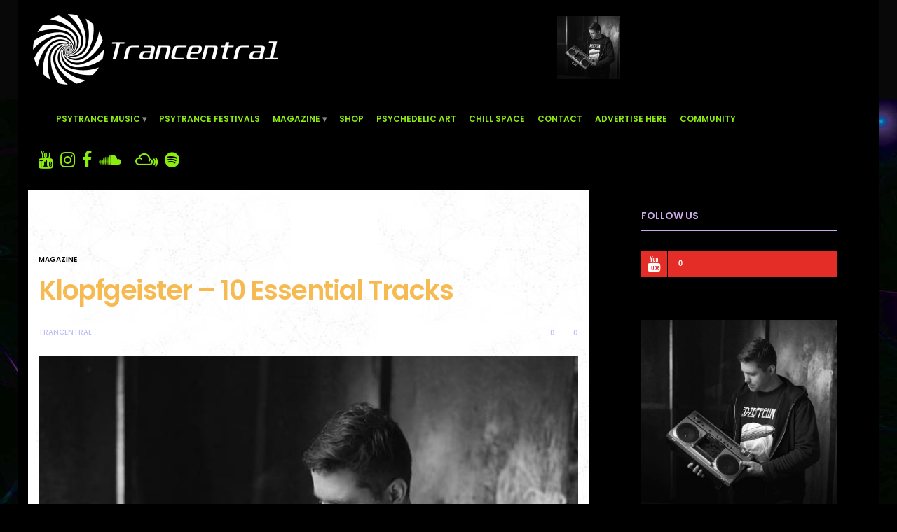

--- FILE ---
content_type: text/html; charset=UTF-8
request_url: https://trancentral.tv/2021/09/klopfgeister-10-essential-tracks/
body_size: 18953
content:


<!doctype html>
<html dir="ltr" lang="en-US" prefix="og: https://ogp.me/ns#">
<head>
	<meta name="google-site-verification" content="EFLQ3l5UEpmqTBacRBe4_OMCWvIt6fRQdah5Gp7H4N8" />
	<meta charset="UTF-8">
	<meta name="viewport" content="width=device-width, initial-scale=1, maximum-scale=1, user-scalable=1">
	<link rel="profile" href="https://gmpg.org/xfn/11">
	<link rel="pingback" href="">
	<link rel="icon" href="https://trancentral.tv/wp-content/uploads/2016/09/favicon-32x32.png" sizes="32x32" />
<link rel="icon" href="https://trancentral.tv/wp-content/uploads/2016/09/favicon-32x32.png" sizes="192x192" />
<link rel="apple-touch-icon" href="https://trancentral.tv/wp-content/uploads/2016/09/favicon-32x32.png" />
<meta name="msapplication-TileImage" content="https://trancentral.tv/wp-content/uploads/2016/09/favicon-32x32.png" />
		
	<meta http-equiv="x-dns-prefetch-control" content="on">
	<link rel="dns-prefetch" href="//fonts.googleapis.com" />
	<link rel="dns-prefetch" href="//fonts.gstatic.com" />
	<link rel="dns-prefetch" href="//0.gravatar.com/" />
	<link rel="dns-prefetch" href="//2.gravatar.com/" />
	<link rel="dns-prefetch" href="//1.gravatar.com/" />
	<title>Klopfgeister – 10 Essential Tracks - Trancentral</title>

		<!-- All in One SEO 4.9.3 - aioseo.com -->
	<meta name="description" content="Klopfgeister - 10 Essential Tracks Klopfgeister was founded in 2001 by Thorsten Paul and Jens Schefzig. Jens left the band in 2009 and Klopfgeister is now the solo project of Thorsten. Their first release was in 2004 on Mental Arts and the Track &quot;How to become a psychic&quot; is a massive Dancefloor Burner until today." />
	<meta name="robots" content="max-image-preview:large" />
	<meta name="author" content="Trancentral"/>
	<link rel="canonical" href="https://trancentral.tv/2021/09/klopfgeister-10-essential-tracks/" />
	<meta name="generator" content="All in One SEO (AIOSEO) 4.9.3" />
		<meta property="og:locale" content="en_US" />
		<meta property="og:site_name" content="Trancentral - The home to all that is trance!Klopfgeister - 10 Essential Tracks Klopfgeister was founded in 2001 by Thorsten Paul and Jens Schefzig. Jens left the band in 2009 and Klopfgeister is now the solo project of Thorsten. Their first release was in 2004 on Mental Arts and the Track &quot;How to become a psychic&quot; is a massive Dancefloor Burner until today." />
		<meta property="og:type" content="article" />
		<meta property="og:title" content="Klopfgeister – 10 Essential Tracks - Trancentral" />
		<meta property="og:description" content="Klopfgeister - 10 Essential Tracks Klopfgeister was founded in 2001 by Thorsten Paul and Jens Schefzig. Jens left the band in 2009 and Klopfgeister is now the solo project of Thorsten. Their first release was in 2004 on Mental Arts and the Track &quot;How to become a psychic&quot; is a massive Dancefloor Burner until today." />
		<meta property="og:url" content="https://trancentral.tv/2021/09/klopfgeister-10-essential-tracks/" />
		<meta property="og:image" content="https://trancentral.tv/wp-content/uploads/2021/09/23380319_10155969096850774_5851182924181878903_n.jpg" />
		<meta property="og:image:secure_url" content="https://trancentral.tv/wp-content/uploads/2021/09/23380319_10155969096850774_5851182924181878903_n.jpg" />
		<meta property="og:image:width" content="639" />
		<meta property="og:image:height" content="640" />
		<meta property="article:published_time" content="2021-09-07T20:15:50+00:00" />
		<meta property="article:modified_time" content="2024-03-27T13:45:06+00:00" />
		<meta property="article:publisher" content="https://www.facebook.com/TrancentralTV" />
		<meta name="twitter:card" content="summary" />
		<meta name="twitter:title" content="Klopfgeister – 10 Essential Tracks - Trancentral" />
		<meta name="twitter:description" content="Klopfgeister - 10 Essential Tracks Klopfgeister was founded in 2001 by Thorsten Paul and Jens Schefzig. Jens left the band in 2009 and Klopfgeister is now the solo project of Thorsten. Their first release was in 2004 on Mental Arts and the Track &quot;How to become a psychic&quot; is a massive Dancefloor Burner until today." />
		<meta name="twitter:image" content="https://trancentral.tv/wp-content/uploads/2021/09/23380319_10155969096850774_5851182924181878903_n.jpg" />
		<script type="application/ld+json" class="aioseo-schema">
			{"@context":"https:\/\/schema.org","@graph":[{"@type":"BlogPosting","@id":"https:\/\/trancentral.tv\/2021\/09\/klopfgeister-10-essential-tracks\/#blogposting","name":"Klopfgeister \u2013 10 Essential Tracks - Trancentral","headline":"Klopfgeister &#8211; 10 Essential Tracks","author":{"@id":"https:\/\/trancentral.tv\/author\/trancentral\/#author"},"publisher":{"@id":"https:\/\/trancentral.tv\/#organization"},"image":{"@type":"ImageObject","url":"https:\/\/trancentral.tv\/wp-content\/uploads\/2021\/09\/23380319_10155969096850774_5851182924181878903_n.jpg","width":639,"height":640},"datePublished":"2021-09-07T20:15:50+00:00","dateModified":"2024-03-27T13:45:06+00:00","inLanguage":"en-US","mainEntityOfPage":{"@id":"https:\/\/trancentral.tv\/2021\/09\/klopfgeister-10-essential-tracks\/#webpage"},"isPartOf":{"@id":"https:\/\/trancentral.tv\/2021\/09\/klopfgeister-10-essential-tracks\/#webpage"},"articleSection":"Magazine, Psytrance Music, 10 essential tracks, Goa trance, klopfgeister, psychedelic, Psytrance"},{"@type":"BreadcrumbList","@id":"https:\/\/trancentral.tv\/2021\/09\/klopfgeister-10-essential-tracks\/#breadcrumblist","itemListElement":[{"@type":"ListItem","@id":"https:\/\/trancentral.tv#listItem","position":1,"name":"Home","item":"https:\/\/trancentral.tv","nextItem":{"@type":"ListItem","@id":"https:\/\/trancentral.tv\/category\/psytrance-music\/#listItem","name":"Psytrance Music"}},{"@type":"ListItem","@id":"https:\/\/trancentral.tv\/category\/psytrance-music\/#listItem","position":2,"name":"Psytrance Music","item":"https:\/\/trancentral.tv\/category\/psytrance-music\/","nextItem":{"@type":"ListItem","@id":"https:\/\/trancentral.tv\/2021\/09\/klopfgeister-10-essential-tracks\/#listItem","name":"Klopfgeister &#8211; 10 Essential Tracks"},"previousItem":{"@type":"ListItem","@id":"https:\/\/trancentral.tv#listItem","name":"Home"}},{"@type":"ListItem","@id":"https:\/\/trancentral.tv\/2021\/09\/klopfgeister-10-essential-tracks\/#listItem","position":3,"name":"Klopfgeister &#8211; 10 Essential Tracks","previousItem":{"@type":"ListItem","@id":"https:\/\/trancentral.tv\/category\/psytrance-music\/#listItem","name":"Psytrance Music"}}]},{"@type":"Organization","@id":"https:\/\/trancentral.tv\/#organization","name":"Trancentral.tv","description":"The home to all that is trance!","url":"https:\/\/trancentral.tv\/","logo":{"@type":"ImageObject","url":"https:\/\/130.0.206.11\/wp-content\/uploads\/2015\/07\/trancentral-logo-2-png.png","@id":"https:\/\/trancentral.tv\/2021\/09\/klopfgeister-10-essential-tracks\/#organizationLogo"},"image":{"@id":"https:\/\/trancentral.tv\/2021\/09\/klopfgeister-10-essential-tracks\/#organizationLogo"},"sameAs":["https:\/\/www.facebook.com\/TrancentralTV","https:\/\/instagram.com\/trancentraltv\/","https:\/\/www.youtube.com\/user\/TrancentralTV"]},{"@type":"Person","@id":"https:\/\/trancentral.tv\/author\/trancentral\/#author","url":"https:\/\/trancentral.tv\/author\/trancentral\/","name":"Trancentral"},{"@type":"WebPage","@id":"https:\/\/trancentral.tv\/2021\/09\/klopfgeister-10-essential-tracks\/#webpage","url":"https:\/\/trancentral.tv\/2021\/09\/klopfgeister-10-essential-tracks\/","name":"Klopfgeister \u2013 10 Essential Tracks - Trancentral","description":"Klopfgeister - 10 Essential Tracks Klopfgeister was founded in 2001 by Thorsten Paul and Jens Schefzig. Jens left the band in 2009 and Klopfgeister is now the solo project of Thorsten. Their first release was in 2004 on Mental Arts and the Track \"How to become a psychic\" is a massive Dancefloor Burner until today.","inLanguage":"en-US","isPartOf":{"@id":"https:\/\/trancentral.tv\/#website"},"breadcrumb":{"@id":"https:\/\/trancentral.tv\/2021\/09\/klopfgeister-10-essential-tracks\/#breadcrumblist"},"author":{"@id":"https:\/\/trancentral.tv\/author\/trancentral\/#author"},"creator":{"@id":"https:\/\/trancentral.tv\/author\/trancentral\/#author"},"image":{"@type":"ImageObject","url":"https:\/\/trancentral.tv\/wp-content\/uploads\/2021\/09\/23380319_10155969096850774_5851182924181878903_n.jpg","@id":"https:\/\/trancentral.tv\/2021\/09\/klopfgeister-10-essential-tracks\/#mainImage","width":639,"height":640},"primaryImageOfPage":{"@id":"https:\/\/trancentral.tv\/2021\/09\/klopfgeister-10-essential-tracks\/#mainImage"},"datePublished":"2021-09-07T20:15:50+00:00","dateModified":"2024-03-27T13:45:06+00:00"},{"@type":"WebSite","@id":"https:\/\/trancentral.tv\/#website","url":"https:\/\/trancentral.tv\/","name":"Trancentral","description":"The home to all that is trance!","inLanguage":"en-US","publisher":{"@id":"https:\/\/trancentral.tv\/#organization"}}]}
		</script>
		<!-- All in One SEO -->

		<style>img:is([sizes="auto" i], [sizes^="auto," i]) { contain-intrinsic-size: 3000px 1500px }</style>
		<link rel='dns-prefetch' href='//cdnjs.cloudflare.com' />
<link rel="alternate" type="application/rss+xml" title="Trancentral &raquo; Feed" href="https://trancentral.tv/feed/" />
<link rel="alternate" type="application/rss+xml" title="Trancentral &raquo; Comments Feed" href="https://trancentral.tv/comments/feed/" />
<!--		--><!--		<meta property="fb:app_id" content="--><!--" /> -->
<!--		--><!--		<meta property="og:title" content="--><!--" />-->
<!--		<meta property="og:type" content="article" />-->
<!--		<meta property="og:description" content="--><!--" />-->
		<meta property="og:image" content="https://trancentral.tv/wp-content/uploads/2021/09/23380319_10155969096850774_5851182924181878903_n.jpg" />
<!--		<meta property="og:url" content="--><!--" />-->
		<script type="text/javascript">
/* <![CDATA[ */
window._wpemojiSettings = {"baseUrl":"https:\/\/s.w.org\/images\/core\/emoji\/14.0.0\/72x72\/","ext":".png","svgUrl":"https:\/\/s.w.org\/images\/core\/emoji\/14.0.0\/svg\/","svgExt":".svg","source":{"concatemoji":"https:\/\/trancentral.tv\/wp-includes\/js\/wp-emoji-release.min.js?ver=6.4.7"}};
/*! This file is auto-generated */
!function(i,n){var o,s,e;function c(e){try{var t={supportTests:e,timestamp:(new Date).valueOf()};sessionStorage.setItem(o,JSON.stringify(t))}catch(e){}}function p(e,t,n){e.clearRect(0,0,e.canvas.width,e.canvas.height),e.fillText(t,0,0);var t=new Uint32Array(e.getImageData(0,0,e.canvas.width,e.canvas.height).data),r=(e.clearRect(0,0,e.canvas.width,e.canvas.height),e.fillText(n,0,0),new Uint32Array(e.getImageData(0,0,e.canvas.width,e.canvas.height).data));return t.every(function(e,t){return e===r[t]})}function u(e,t,n){switch(t){case"flag":return n(e,"\ud83c\udff3\ufe0f\u200d\u26a7\ufe0f","\ud83c\udff3\ufe0f\u200b\u26a7\ufe0f")?!1:!n(e,"\ud83c\uddfa\ud83c\uddf3","\ud83c\uddfa\u200b\ud83c\uddf3")&&!n(e,"\ud83c\udff4\udb40\udc67\udb40\udc62\udb40\udc65\udb40\udc6e\udb40\udc67\udb40\udc7f","\ud83c\udff4\u200b\udb40\udc67\u200b\udb40\udc62\u200b\udb40\udc65\u200b\udb40\udc6e\u200b\udb40\udc67\u200b\udb40\udc7f");case"emoji":return!n(e,"\ud83e\udef1\ud83c\udffb\u200d\ud83e\udef2\ud83c\udfff","\ud83e\udef1\ud83c\udffb\u200b\ud83e\udef2\ud83c\udfff")}return!1}function f(e,t,n){var r="undefined"!=typeof WorkerGlobalScope&&self instanceof WorkerGlobalScope?new OffscreenCanvas(300,150):i.createElement("canvas"),a=r.getContext("2d",{willReadFrequently:!0}),o=(a.textBaseline="top",a.font="600 32px Arial",{});return e.forEach(function(e){o[e]=t(a,e,n)}),o}function t(e){var t=i.createElement("script");t.src=e,t.defer=!0,i.head.appendChild(t)}"undefined"!=typeof Promise&&(o="wpEmojiSettingsSupports",s=["flag","emoji"],n.supports={everything:!0,everythingExceptFlag:!0},e=new Promise(function(e){i.addEventListener("DOMContentLoaded",e,{once:!0})}),new Promise(function(t){var n=function(){try{var e=JSON.parse(sessionStorage.getItem(o));if("object"==typeof e&&"number"==typeof e.timestamp&&(new Date).valueOf()<e.timestamp+604800&&"object"==typeof e.supportTests)return e.supportTests}catch(e){}return null}();if(!n){if("undefined"!=typeof Worker&&"undefined"!=typeof OffscreenCanvas&&"undefined"!=typeof URL&&URL.createObjectURL&&"undefined"!=typeof Blob)try{var e="postMessage("+f.toString()+"("+[JSON.stringify(s),u.toString(),p.toString()].join(",")+"));",r=new Blob([e],{type:"text/javascript"}),a=new Worker(URL.createObjectURL(r),{name:"wpTestEmojiSupports"});return void(a.onmessage=function(e){c(n=e.data),a.terminate(),t(n)})}catch(e){}c(n=f(s,u,p))}t(n)}).then(function(e){for(var t in e)n.supports[t]=e[t],n.supports.everything=n.supports.everything&&n.supports[t],"flag"!==t&&(n.supports.everythingExceptFlag=n.supports.everythingExceptFlag&&n.supports[t]);n.supports.everythingExceptFlag=n.supports.everythingExceptFlag&&!n.supports.flag,n.DOMReady=!1,n.readyCallback=function(){n.DOMReady=!0}}).then(function(){return e}).then(function(){var e;n.supports.everything||(n.readyCallback(),(e=n.source||{}).concatemoji?t(e.concatemoji):e.wpemoji&&e.twemoji&&(t(e.twemoji),t(e.wpemoji)))}))}((window,document),window._wpemojiSettings);
/* ]]> */
</script>
<style id='wp-emoji-styles-inline-css' type='text/css'>

	img.wp-smiley, img.emoji {
		display: inline !important;
		border: none !important;
		box-shadow: none !important;
		height: 1em !important;
		width: 1em !important;
		margin: 0 0.07em !important;
		vertical-align: -0.1em !important;
		background: none !important;
		padding: 0 !important;
	}
</style>
<link rel='stylesheet' id='banner-list-block-css' href='https://trancentral.tv/wp-content/plugins/custom-banners/blocks/banner-list/style.css?ver=1613550995' type='text/css' media='all' />
<link rel='stylesheet' id='rotating-banner-block-css' href='https://trancentral.tv/wp-content/plugins/custom-banners/blocks/rotating-banner/style.css?ver=1613550995' type='text/css' media='all' />
<link rel='stylesheet' id='single-banner-block-css' href='https://trancentral.tv/wp-content/plugins/custom-banners/blocks/single-banner/style.css?ver=1613550995' type='text/css' media='all' />
<link rel='stylesheet' id='aioseo/css/src/vue/standalone/blocks/table-of-contents/global.scss-css' href='https://trancentral.tv/wp-content/plugins/all-in-one-seo-pack/dist/Lite/assets/css/table-of-contents/global.e90f6d47.css?ver=4.9.3' type='text/css' media='all' />
<link rel='stylesheet' id='fca-ept4-column-css-css' href='https://trancentral.tv/wp-content/plugins/easy-pricing-tables/includes/v4/blocks/column/column.min.css?ver=4.1.1' type='text/css' media='all' />
<link rel='stylesheet' id='fca-ept-editor-style-css' href='https://trancentral.tv/wp-content/plugins/easy-pricing-tables/assets/blocks/editor/fca-ept-editor.min.css?ver=4.1.1' type='text/css' media='all' />
<link rel='stylesheet' id='fca-ept-layout1-style-css' href='https://trancentral.tv/wp-content/plugins/easy-pricing-tables/assets/blocks/layout1/fca-ept-layout1.min.css?ver=4.1.1' type='text/css' media='all' />
<link rel='stylesheet' id='fca-ept-layout2-style-css' href='https://trancentral.tv/wp-content/plugins/easy-pricing-tables/assets/blocks/layout2/fca-ept-layout2.min.css?ver=4.1.1' type='text/css' media='all' />
<link rel='stylesheet' id='dh-ptp-design1-css' href='https://trancentral.tv/wp-content/plugins/easy-pricing-tables/assets/pricing-tables/design1/pricingtable.min.css?ver=4.1.1' type='text/css' media='all' />
<link rel='stylesheet' id='dh-ptp-block-css-css' href='https://trancentral.tv/wp-content/plugins/easy-pricing-tables/assets/blocks/legacy/block.css?ver=4.1.1' type='text/css' media='all' />
<link rel='stylesheet' id='fontawesome-css-css' href='https://trancentral.tv/wp-content/plugins/accesspress-social-counter/css/font-awesome.min.css?ver=1.8.6' type='text/css' media='all' />
<link rel='stylesheet' id='apsc-frontend-css-css' href='https://trancentral.tv/wp-content/plugins/accesspress-social-counter/css/frontend.css?ver=1.8.6' type='text/css' media='all' />
<link rel='stylesheet' id='contact-form-7-css' href='https://trancentral.tv/wp-content/plugins/contact-form-7/includes/css/styles.css?ver=5.9.8' type='text/css' media='all' />
<link rel='stylesheet' id='wp-banners-css-css' href='https://trancentral.tv/wp-content/plugins/custom-banners/assets/css/wp-banners.css?ver=6.4.7' type='text/css' media='all' />
<link rel='stylesheet' id='swipebox-css' href='https://trancentral.tv/wp-content/themes/goodlife-wp/assets/css/swipebox.css?ver=6.4.7' type='text/css' media='all' />
<link rel='stylesheet' id='ALTCss-css' href='https://trancentral.tv/wp-content/themes/goodlife-wp/assets/css/ALTCss.css?ver=6.4.7' type='text/css' media='all' />
<link rel='stylesheet' id='foundation-css' href='https://trancentral.tv/wp-content/themes/goodlife-wp/assets/css/foundation.min.css' type='text/css' media='all' />
<link rel='stylesheet' id='fa-css' href='https://trancentral.tv/wp-content/themes/goodlife-wp/assets/css/font-awesome.min.css' type='text/css' media='all' />
<link rel='stylesheet' id='thb-app-css' href='https://trancentral.tv/wp-content/themes/goodlife-wp/assets/css/app.css' type='text/css' media='all' />
<link rel='stylesheet' id='style-css' href='https://trancentral.tv/wp-content/themes/goodlife-wp/style.css' type='text/css' media='all' />
<link rel='stylesheet' id='js_composer_front-css' href='//trancentral.tv/wp-content/uploads/js_composer/js_composer_front_custom.css?ver=6.5.0' type='text/css' media='all' />
<link rel='stylesheet' id='prettyphoto-css' href='https://trancentral.tv/wp-content/plugins/js_composer/assets/lib/prettyphoto/css/prettyPhoto.min.css?ver=6.5.0' type='text/css' media='all' />
<link rel='stylesheet' id='vc_pageable_owl-carousel-css-css' href='https://trancentral.tv/wp-content/plugins/js_composer/assets/lib/owl-carousel2-dist/assets/owl.min.css?ver=6.5.0' type='text/css' media='all' />
<link rel='stylesheet' id='vc_animate-css-css' href='https://trancentral.tv/wp-content/plugins/js_composer/assets/lib/bower/animate-css/animate.min.css?ver=6.5.0' type='text/css' media='all' />
<!--n2css--><!--n2js--><meta name="cld-loader"><script type="text/javascript" src="https://trancentral.tv/wp-includes/js/jquery/jquery.min.js?ver=3.7.1" id="jquery-core-js"></script>
<script type="text/javascript" src="https://trancentral.tv/wp-includes/js/jquery/jquery-migrate.min.js?ver=3.4.1" id="jquery-migrate-js"></script>
<script type="text/javascript" src="https://trancentral.tv/wp-content/themes/goodlife-wp/assets/js/swipebox.js?ver=6.4.7" id="swipebox-js"></script>
<script type="text/javascript" src="https://trancentral.tv/wp-content/themes/goodlife-wp/assets/js/ALT-mockup.js?ver=6.4.7" id="ALT-mockup-js"></script>
<!--[if lt IE 9]>
<script type="text/javascript" src="https://cdnjs.cloudflare.com/ajax/libs/html5shiv/3.7.3/html5shiv.min.js" id="html5-shiv-js"></script>
<![endif]-->
<link rel="https://api.w.org/" href="https://trancentral.tv/wp-json/" /><link rel="alternate" type="application/json" href="https://trancentral.tv/wp-json/wp/v2/posts/25336" /><link rel="EditURI" type="application/rsd+xml" title="RSD" href="https://trancentral.tv/xmlrpc.php?rsd" />
<meta name="generator" content="WordPress 6.4.7" />
<link rel='shortlink' href='https://trancentral.tv/?p=25336' />
<link rel="alternate" type="application/json+oembed" href="https://trancentral.tv/wp-json/oembed/1.0/embed?url=https%3A%2F%2Ftrancentral.tv%2F2021%2F09%2Fklopfgeister-10-essential-tracks%2F" />
<link rel="alternate" type="text/xml+oembed" href="https://trancentral.tv/wp-json/oembed/1.0/embed?url=https%3A%2F%2Ftrancentral.tv%2F2021%2F09%2Fklopfgeister-10-essential-tracks%2F&#038;format=xml" />
<meta property="fb:app_id" content=""/><style type="text/css" media="screen"></style><style id='thb-selection' type='text/css'>body { font-family:'Poppins';color:;}.post .post-content p{font-family:'Open Sans';color:#ffffff;}.titlefont, body, h1, h2, h3, h4, h5, h6, blockquote, .subheader, .post-review ul li, .post-review .comment_section p:before, .post-review .post_comment, .subcategory_container ul li a, .featured_image_credit {font-family:'Poppins';}@media only screen and (min-width:48.063em) {.header {}}.header {background-color:#080808 !important;}@media only screen and (min-width:64.063em) {.header .logo .logoimg {max-height:150px;}}a:hover, .menu-holder ul li.menu-item-mega-parent .thb_mega_menu_holder .thb_mega_menu li.active a,.menu-holder ul li.sfHover > a, .subcategory_container .thb-sibling-categories li a:hover,label small, .more-link, .comment-respond .comment-reply-title small a, .btn.accent, .button.accent, input[type=submit].accent, .btn.accent-transparent, .button.accent-transparent, input[type=submit].accent-transparent, .category_title.search span, .video_playlist .video_play.video-active .post-title h6, .menu-holder.dark ul li .sub-menu a:hover, .menu-holder.dark ul.sf-menu > li > a:hover {color:#c9abe8;}ul.point-list li:before, ol.point-list li:before, .post .article-tags .tags-title, .post.post-overlay .post-gallery .counts,.post-review ul li .progress span, .post-review .average, .category-title.style1 .category-header, .widget.widget_topreviews .style1 li .progress, .btn.black:hover, .button.black:hover, input[type=submit].black:hover, .btn.white:hover, .button.white:hover, input[type=submit].white:hover, .btn.accent-transparent:hover, .button.accent-transparent:hover, input[type=submit].accent-transparent:hover, #scroll_totop:hover, .subheader.fixed > .row .progress {background-color:#c9abe8;}.menu-holder ul li.menu-item-mega-parent .thb_mega_menu_holder, .btn.black:hover, .button.black:hover, input[type=submit].black:hover, .btn.accent, .button.accent, input[type=submit].accent, .btn.white:hover, .button.white:hover, input[type=submit].white:hover, .btn.accent-transparent, .button.accent-transparent, input[type=submit].accent-transparent {border-color:#c9abe8;}.post .article-tags .tags-title:after {border-left-color:#c9abe8;}.circle_rating .circle_perc {stroke:#c9abe8;}.header .quick_search.active .quick_search_icon {fill:#c9abe8;}.post .post-content p a {border-color:#ffffff;-moz-box-shadow:inset 0 -5px 0 #ffffff;-webkit-box-shadow:inset 0 -5px 0 #ffffff;box-shadow:inset 0 -5px 0 #ffffff;}.post .post-content p a:hover {background:#ffffff;}.subheader.fixed > .row .progress {background:#f6ba52;}.widget > strong {color:#c9abe8;border-color:#c9abe8;}@media only screen and (min-width:80em) {.menu-holder ul.sf-menu > li {margin-right:14px;}}.menu-holder ul.sf-menu > li > a {font-size:12px;}.menu-holder ul li .sub-menu li a,.menu-holder ul li.menu-item-mega-parent .thb_mega_menu_holder .thb_mega_menu li > a {}.header .menu-holder ul.sf-menu > li.menu-item-category-92 > a:hover,.menu-holder.style1 ul.sf-menu > li.menu-item-category-92 > a:hover,.menu-holder ul li.menu-item-mega-parent .thb_mega_menu_holder .thb_mega_menu li.menu-item-category-92 > a:hover,.menu-holder ul li.menu-item-mega-parent .thb_mega_menu_holder .thb_mega_menu li.menu-item-category-92.active > a,.menu-holder ul li .sub-menu li.menu-item-category-92 > a:hover,.post .single_category_title.category-link-92 {color:#000000;}.menu-holder ul.sf-menu > li.menu-item-category-92 > a + .thb_mega_menu_holder {border-color:#000000;}.post .single_category_title.category-boxed-link-92.boxed-link,.category_title.cat-92:before,.category-title.style1 .category-header.cat-92 {background-color:#000000;}.header .menu-holder ul.sf-menu > li.menu-item-category-1 > a:hover,.menu-holder.style1 ul.sf-menu > li.menu-item-category-1 > a:hover,.menu-holder ul li.menu-item-mega-parent .thb_mega_menu_holder .thb_mega_menu li.menu-item-category-1 > a:hover,.menu-holder ul li.menu-item-mega-parent .thb_mega_menu_holder .thb_mega_menu li.menu-item-category-1.active > a,.menu-holder ul li .sub-menu li.menu-item-category-1 > a:hover,.post .single_category_title.category-link-1 {color:#fbc713;}.menu-holder ul.sf-menu > li.menu-item-category-1 > a + .thb_mega_menu_holder {border-color:#fbc713;}.post .single_category_title.category-boxed-link-1.boxed-link,.category_title.cat-1:before,.category-title.style1 .category-header.cat-1 {background-color:#fbc713;}.widget:not(.widget_singlead) {background-color:#000000 !important;background-repeat:no-repeat !important;background-attachment:fixed !important;background-position:center center !important;}[role="main"] .widget.widget_categoryslider .slick-nav {background-color:#000000 !important;background-repeat:no-repeat !important;background-attachment:fixed !important;background-position:center center !important;}#subfooter {}@media only screen and (min-width:48.063em) {#subfooter .subfooter-menu-holder .logolink .logoimg {max-height:100px;}}.postid-25336 .post-header {background-image:url('https://trancentral.tv/wp-content/uploads/2021/09/23380319_10155969096850774_5851182924181878903_n.jpg');-moz-background-size:cover;-o-background-size:cover;-webkit-background-size:cover;background-size:cover;}#wrapper [role="main"] > .row {background:#000;color:white;}i.fa-twitter{display:none;}.content404 div:first-child{display:block;margin-bottom:20px;}.errorLike{margin-bottom:20px;font-size:24px;}.IntroContent .wpb_wrapper{padding:10px !important;}.contactCheckBox input{width:auto !important;}.sidebar .banner_wrapper .banner>img{width:280px;height:280px;}#mc_embed_signup{background:white;padding:3px;}#mc_embed_signup form{background:#3F729B;}#mc_embed_signup .mc-field-group{margin:bottom:10px;}.mc-field-group label{color:white;font:18px 'Poppins' bold;}.mc-field-group input{margin-bottom:0px;font-size:16px;}.mc-field-group input, .mc-field-group select{padding:10px 0 !important;}.row{background:black;}.post.blog-post .entry-title,.related-posts .related-title,.subcategory_container .thb-sibling-categories li a{color:#F6BA52;}.post .post-title a{color:#C9ABE8;}.post .post-category a,.pagination .page-numbers,.post .post-bottom-meta,.post .post-bottom-meta a,.post .post-bottom-meta span, .post .post-bottom-meta time,.post .article-tags .tag-link, .post .article-tags .tag-link:hover{color:#BEC0F8;}.post .post-bottom-meta svg{fill:#fff;}a{color:#fff;}.archive.category .category-header{display:none;}.post a{color:blue;}.post a:focus,.post a:visited{color:red;}.home .subfooter-menu-holder .logolink{display:none !important;}.tile-block:before{content:"";background-color:rgba(0,0,0,0.1);}.tile-block:hover:before{background-color:rgba(0,0,0,0.8);}.post.style3 .post-gallery{overflow:hidden;height:270px;}.post.style3 .post-gallery a{height:100%;}.post.style3 .post-gallery a img{height:100%;object-fit:cover;}.post .post-bottom-meta .time{visibility:hidden;}.xoxo.blogroll{text-align:center;}.xoxo.blogroll li{display:inline-block;margin-right:15px;}#footer{padding-top:0;margin-top:-65px;}#n2-ss-2 h2{background-color:rgba(0,0,0,0.71) !important;}iframe[src^="https://www.youtube"]{height:auto !important;min-height:350px;width:100%;}.footer-links{text-align:center;}.footer-links li{display:inline-block;margin-right:15px;}form#header-search{display:none !important;}#n2-ss-2item1{font-size:190% !important;}.post .post-content p a{border-color:none;-moz-box-shadow:none;-webkit-box-shadow:none;box-shadow:none; border-bottom:none;}.social-icons-ALT{float:none;}.page .wpb_wrapper{padding:40px;background:rgba(0, 0, 0, 0.9);color:white;}#wpcf7-f8871-p8847-o1 .selectField, #wpcf7-f8871-p8847-o1 input, #wpcf7-f8871-p8847-o1 textarea, #wpcf7-f7283-p1089-o1 .selectField, #wpcf7-f7283-p1089-o1 input, #wpcf7-f7283-p1089-o1 textarea{width:385px;padding:10px;font-size:15px;}#wpcf7-f8871-p8847-o1 textarea{min-height:130px !important;height:130px;}#wpcf7-f8871-p8847-o1 input[type=submit], #wpcf7-f7283-p1089-o1 input[type=submit]{background:green;padding:20px 5px;color:white;border-radius:5px !important;font-size:14px;}h1, h2, h3, h4{color:white;}.thb-a{height:135px !important;overflow:hidden;}@media screen and (max-width:768px){.home-slider .wpb_wrapper{padding:0;}.thb-a {display:block;width:100%;position:absolute;top:0;left:0;}.mobile-icon-holder,.logolink{position:relative;z-index:99999;}.menu-holder{display:none !important;}}.ptp-cta{display:none;}.ptp-most-popular{background:limegreen !important;}@media only screen and (max-width:760px) {.noMobile{display:none;}}.single-post #wrapper [role="main"]>.row .small-12.medium-8.columns{background-color:#fff;background-image:url(/wp-content/uploads/2016/10/trancentralMainBg.jpg);color:#000;}.single-post .post .post-content p,.single-post h1, .single-post h2, .single-post h3, .single-post h4{color:#000;}.single-post #mc_embed_signup h2{color:#fff;}.row .widget .apsc-count,.row .widget .apsc-each-profile .social-icon{float:left;height:38px;line-height:38px} .row .widget .apsc-each-profile{box-shadow:none;text-align:left;width:100%;min-height:38px;margin:0 0 1px} .row .widget .apsc-media-type{display:none}.row .widget .apsc-inner-block{box-shadow:none;height:38px;padding:0}.row .widget .apsc-each-profile .social-icon .fa{font-size:22px;width:38px;line-height:38px;text-align:center;border-right:1px solid #000}.row .widget .apsc-each-profile a{height:38px;border-radius:0;transform:none;box-shadow:none;transition:none;font-size:11px;font-weight:600}.row .widget .apsc-count{margin-left:15px;font-size:11px;}span.wpcf7-list-item.first.last {margin:0 !important;}.vc_custom_1467617278410 p {margin-bottom:10px;}.vc_custom_1467617278410 .wpb_wrapper {padding:0 20px !important;}.post-7257 .wpb_wrapper {padding-bottom:15px !important;}.custom-banners-cycle-slideshow {height:90px !important;}.banner_wrapper .banner img {height:100%;}.postcontentbanner .custom-banners-cycle-slideshow {margin:0 -15px;}.bottombanner .wpb_wrapper {padding:0px 15px 15px !important}.widget_singlead img,.widget_singlead .banner_wrapper, .widget_singlead .banner {height:280px !important;}.category .sidebar_inner.fixed-me {position:relative !important;top:0!important;}.post-content .row{background:none;}.header-adv{}.header-adv-mobile{display:none;}@media only screen and (max-width:760px) {.header-adv{display:none;}.header-adv-mobile{display:block;}}</style><meta name="generator" content="Powered by WPBakery Page Builder - drag and drop page builder for WordPress."/>
<style type="text/css" id="custom-background-css">
body.custom-background { background-color: #000000; background-image: url("https://trancentral.tv/wp-content/uploads/2016/05/Trancentral_background_good1.jpg"); background-position: center top; background-size: auto; background-repeat: repeat; background-attachment: fixed; }
</style>
	<meta name="redi-version" content="1.2.7" /><meta name="facebook-domain-verification" content="s3a7u9zr4m04kkif9wnhs9yvnhm2xq" />
<script async src="https://www.googletagmanager.com/gtag/js?id=UA-187114949-3"></script>
<script>
  window.dataLayer = window.dataLayer || [];
  function gtag(){dataLayer.push(arguments);}
  gtag('js', new Date());

  gtag('config', 'UA-187114949-3');
</script>

<!-- Google Tag Manager -->
<script>(function(w,d,s,l,i){w[l]=w[l]||[];w[l].push({'gtm.start':
new Date().getTime(),event:'gtm.js'});var f=d.getElementsByTagName(s)[0],
j=d.createElement(s),dl=l!='dataLayer'?'&l='+l:'';j.async=true;j.src=
'https://www.googletagmanager.com/gtm.js?id='+i+dl;f.parentNode.insertBefore(j,f);
})(window,document,'script','dataLayer','GTM-KXJLTWL');</script>
<!-- End Google Tag Manager -->
<!-- Facebook Pixel Code -->
<script>
  !function(f,b,e,v,n,t,s)
  {if(f.fbq)return;n=f.fbq=function(){n.callMethod?
  n.callMethod.apply(n,arguments):n.queue.push(arguments)};
  if(!f._fbq)f._fbq=n;n.push=n;n.loaded=!0;n.version='2.0';
  n.queue=[];t=b.createElement(e);t.async=!0;
  t.src=v;s=b.getElementsByTagName(e)[0];
  s.parentNode.insertBefore(t,s)}(window, document,'script',
  'https://connect.facebook.net/en_US/fbevents.js');
  fbq('init', '341050076340398');
  fbq('track', 'PageView');
</script>
<noscript><img height="1" width="1" style="display:none"
  src="https://www.facebook.com/tr?id=341050076340398&ev=PageView&noscript=1"
/></noscript>
<!-- End Facebook Pixel Code -->
<link rel="icon" href="https://trancentral.tv/wp-content/uploads/2016/09/favicon-32x32.png" sizes="32x32" />
<link rel="icon" href="https://trancentral.tv/wp-content/uploads/2016/09/favicon-32x32.png" sizes="192x192" />
<link rel="apple-touch-icon" href="https://trancentral.tv/wp-content/uploads/2016/09/favicon-32x32.png" />
<meta name="msapplication-TileImage" content="https://trancentral.tv/wp-content/uploads/2016/09/favicon-32x32.png" />
<noscript><style> .wpb_animate_when_almost_visible { opacity: 1; }</style></noscript><meta name="verification" content="fd15a4c9c29180b5d3403af31a9e6bd0" />
</head>

<body class="post-template-default single single-post postid-25336 single-format-standard custom-background wpb-js-composer js-comp-ver-6.5.0 vc_responsive" data-themeurl="https://trancentral.tv/wp-content/themes/goodlife-wp">
<!-- Google Tag Manager (noscript) -->
<noscript><iframe src="https://www.googletagmanager.com/ns.html?id=GTM-KXJLTWL"
height="0" width="0" style="display:none;visibility:hidden"></iframe></noscript>
<!-- End Google Tag Manager (noscript) -->
<div id="wrapper" class="open">

	
	<!-- Start Mobile Menu -->
			<nav id="mobile-menu">
			<div class="custom_scroll" id="menu-scroll">
				<div>
										  <ul id="menu-trancentral-menu" class="mobile-menu"><li id="menu-item-1499" class=" menu-item menu-item-type-custom menu-item-object-custom menu-item-has-children menu-item-1499"><a href="https://trancentral.tv/category/music/new-releases/"><span><i class="fa fa-plus"></i></span>Psytrance Music</a>
<ul class="sub-menu">
	<li id="menu-item-9755" class=" menu-item menu-item-type-taxonomy menu-item-object-category menu-item-9755 menu-item-category-86"><a href="https://trancentral.tv/category/psytrance-artists-djs/features/">Features</a></li>
	<li id="menu-item-1683" class=" menu-item menu-item-type-taxonomy menu-item-object-category menu-item-1683 menu-item-category-109"><a href="https://trancentral.tv/category/psytrance-music/new-releases/">Psytrance New Releases</a></li>
	<li id="menu-item-1687" class=" menu-item menu-item-type-taxonomy menu-item-object-category menu-item-1687 menu-item-category-92"><a href="https://trancentral.tv/category/psytrance-music/classics/">Trance Music Classics</a></li>
	<li id="menu-item-1847" class=" menu-item menu-item-type-taxonomy menu-item-object-category menu-item-1847 menu-item-category-91"><a href="https://trancentral.tv/category/psytrance-music/sets-mixes/">Sets &amp; Mixes</a></li>
	<li id="menu-item-26478" class=" menu-item menu-item-type-post_type menu-item-object-post menu-item-26478"><a href="https://trancentral.tv/2022/07/top-20-current-tracks/">Psytrance top 20 current tracks</a></li>
	<li id="menu-item-26529" class=" menu-item menu-item-type-post_type menu-item-object-post menu-item-26529"><a href="https://trancentral.tv/2022/08/psytrance-top-20-all-times-tracks/">Psytrance top 20 all times tracks</a></li>
</ul>
</li>
<li id="menu-item-10013" class=" menu-item menu-item-type-taxonomy menu-item-object-category menu-item-10013 menu-item-category-1196"><a href="https://trancentral.tv/category/psytrance-festivals/">Psytrance Festivals</a></li>
<li id="menu-item-7713" class=" menu-item menu-item-type-taxonomy menu-item-object-category current-post-ancestor current-menu-parent current-post-parent menu-item-has-children menu-item-7713 menu-item-category-1197"><a href="https://trancentral.tv/category/magazine/"><span><i class="fa fa-plus"></i></span>Magazine</a>
<ul class="sub-menu">
	<li id="menu-item-1686" class=" menu-item menu-item-type-taxonomy menu-item-object-category menu-item-1686 menu-item-category-111"><a href="https://trancentral.tv/category/psytrance-artists-djs/interviews/">Interviews with Djs and artists</a></li>
	<li id="menu-item-7719" class=" menu-item menu-item-type-taxonomy menu-item-object-category menu-item-7719 menu-item-category-1198"><a href="https://trancentral.tv/category/festivals-photos/">Festivals Photos</a></li>
</ul>
</li>
<li id="menu-item-23092" class=" menu-item menu-item-type-post_type menu-item-object-page menu-item-23092"><a href="https://trancentral.tv/shop/">Shop</a></li>
<li id="menu-item-7721" class=" menu-item menu-item-type-taxonomy menu-item-object-category menu-item-7721 menu-item-category-1199"><a href="https://trancentral.tv/category/psychedelic-art/">Psychedelic Art</a></li>
<li id="menu-item-12363" class=" menu-item menu-item-type-taxonomy menu-item-object-category menu-item-12363 menu-item-category-1958"><a href="https://trancentral.tv/category/chill-space/">Chill Space</a></li>
<li id="menu-item-1094" class=" menu-item menu-item-type-post_type menu-item-object-page menu-item-1094"><a href="https://trancentral.tv/contact-2/">Contact</a></li>
<li id="menu-item-9052" class=" menu-item menu-item-type-post_type menu-item-object-page menu-item-9052"><a href="https://trancentral.tv/advertise-here/">Advertise here</a></li>
<li id="menu-item-26980" class=" menu-item menu-item-type-post_type menu-item-object-page menu-item-26980"><a href="https://trancentral.tv/join-community/">Community</a></li>
</ul>										<div class="social-links">
								<a href="#" class="facebook icon-1x" target="_blank"><i class="fa fa-facebook"></i></a>
			<a href="#" class="pinterest icon-1x" target="_blank"><i class="fa fa-pinterest"></i></a>
			<a href="#" class="twitter icon-1x" target="_blank"><i class="fa fa-twitter"></i></a>
				<a href="#" class="instagram icon-1x" target="_blank"><i class="fa fa-instagram"></i></a>
						<a href="#" class="google-plus icon-1x" target="_blank"><i class="fa fa-google-plus"></i></a>
					<a href="#" class="youtube icon-1x" target="_blank"><i class="fa fa-youtube"></i></a>
			<a href="#" class="spotify icon-1x" target="_blank"><i class="fa fa-spotify"></i></a>
									</div>
					<div class="menu-footer">
											</div>
				</div>
			</div>
		</nav>
		<!-- End Mobile Menu -->
	
	<!-- Start Content Container -->
	<section id="content-container">
		<!-- Start Content Click Capture -->
		<div class="click-capture"></div>
		<!-- End Content Click Capture -->
		<!-- Start Fixed Header -->
<div class="subheader fixed show-for-large-up dark">
			<div class="row full-width-row">
			<div class="medium-8 columns logo">
				<div>
										<a href="https://trancentral.tv/" class="logolink">
						<img src="https://trancentral.tv/wp-content/uploads/2015/05/Trancentral_Logo-e1463578924765.png" class="logoimg" alt="Trancentral"/>
					</a>
					<span class="page-title">Klopfgeister &#8211; 10 Essential Tracks</span>
				</div>
			</div>
			<div class="medium-4 columns">
				 		<aside class="share-article-vertical hide-on-print ">
		<h6>0<span>Shares</span></h6>

				<a href="https://www.facebook.com/sharer.php?u=https%3A%2F%2Ftrancentral.tv%2F2021%2F09%2Fklopfgeister-10-essential-tracks%2F" class="facebook social"><i class="fa fa-facebook"></i><span>0</span></a>
								<a href="https://plus.google.com/share?url=https://trancentral.tv/2021/09/klopfgeister-10-essential-tracks/" class="google-plus social"><i class="fa fa-google-plus"></i><span>0</span></a>
						<a href="https://pinterest.com/pin/create/link/?url=https://trancentral.tv/2021/09/klopfgeister-10-essential-tracks/&amp;media=https://trancentral.tv/wp-content/uploads/2021/09/23380319_10155969096850774_5851182924181878903_n.jpg" class="pinterest social" nopin="nopin" data-pin-no-hover="true"><i class="fa fa-pinterest"></i><span>0</span></a>
			</aside>
				</div>
							<span class="progress"></span>
					</div>
		
	</div>
<!-- End Fixed Header -->
<!-- Start Header -->
<header class="header style1  dark" role="banner">
	<div class="row">
		<div class="small-2 columns text-left mobile-icon-holder">
			<div>
				<a href="#" data-target="open-menu" class="mobile-toggle"><i class="fa fa-bars"></i></a>
			</div>
		</div>
		<div class="small-8 large-4 columns logo">
			<div>
								<a href="https://trancentral.tv/" class="logolink">
					<img src="https://trancentral.tv/wp-content/uploads/2015/05/Trancentral_Logo-e1463578924765.png" class="logoimg" alt="Trancentral"/>
				</a>
			</div>
		</div>
		<div class="large-8 columns thb-a header-adv">
			<div style="height: 90px;" data-cycle-auto-height="container" class="custom-banners-cycle-slideshow cycle-slideshow custom-b-276787756 custom-banners-cycle-slideshow-default_style" data-cycle-fx="fade" data-cycle-timeout="5000" data-cycle-pause-on-hover="" data-cycle-slides="&gt; div.banner_wrapper" data-cycle-paused=""><div class="banner_wrapper" style="height: 90px;"><div class="banner  banner-0 bottom vert custom-banners-theme-default_style" style="width: auto; height: auto;"><img width="639" height="640" src="https://trancentral.tv/wp-content/uploads/2021/09/23380319_10155969096850774_5851182924181878903_n.jpg" class="attachment-full size-full" alt="" style="height: 90px;" decoding="async" fetchpriority="high" srcset="https://trancentral.tv/wp-content/uploads/2021/09/23380319_10155969096850774_5851182924181878903_n.jpg 639w, https://trancentral.tv/wp-content/uploads/2021/09/23380319_10155969096850774_5851182924181878903_n-300x300.jpg 300w, https://trancentral.tv/wp-content/uploads/2021/09/23380319_10155969096850774_5851182924181878903_n-150x150.jpg 150w" sizes="(max-width: 639px) 100vw, 639px" /></div></div><div class="custom-b-cycle-controls custom-banners-controls-theme-default_style"></div></div><!-- end slideshow -->		</div>
		<div class="small-2 columns text-right mobile-share-holder">
			<div>
				<div class="quick_search">
		<a href="#" class="quick_toggle"></a>
		<svg version="1.1" class="quick_search_icon" xmlns="http://www.w3.org/2000/svg" xmlns:xlink="http://www.w3.org/1999/xlink" x="0px" y="0px" width="20px" height="20px" viewBox="0 -1 20 18" xml:space="preserve">
			<path d="M18.96,16.896l-4.973-4.926c1.02-1.255,1.633-2.846,1.633-4.578c0-4.035-3.312-7.317-7.385-7.317S0.849,3.358,0.849,7.393
				c0,4.033,3.313,7.316,7.386,7.316c1.66,0,3.188-0.552,4.422-1.471l4.998,4.95c0.181,0.179,0.416,0.268,0.652,0.268
				c0.235,0,0.472-0.089,0.652-0.268C19.32,17.832,19.32,17.253,18.96,16.896z M2.693,7.393c0-3.027,2.485-5.489,5.542-5.489
				c3.054,0,5.541,2.462,5.541,5.489c0,3.026-2.486,5.489-5.541,5.489C5.179,12.882,2.693,10.419,2.693,7.393z"/>
		</svg>
		<!-- Start SearchForm -->
<form method="get" class="searchform" role="search" action="https://trancentral.tv/">
    <fieldset>
    	<input name="s" type="text" placeholder="Search" class="s">
    	<input type="submit" value="Search">
    </fieldset>
</form>
<!-- End SearchForm -->	</div>
	
			</div>
		</div>
	</div>
</header>

<div class=header-adv-mobile>
                        <div style="height: 90px;" data-cycle-auto-height="container" class="custom-banners-cycle-slideshow cycle-slideshow custom-b-1198003659 custom-banners-cycle-slideshow-default_style" data-cycle-fx="fade" data-cycle-timeout="5000" data-cycle-pause-on-hover="" data-cycle-slides="&gt; div.banner_wrapper" data-cycle-paused=""><div class="banner_wrapper" style="height: 90px;"><div class="banner  banner-0 bottom vert custom-banners-theme-default_style" style="width: auto; height: auto;"><img width="639" height="640" src="https://trancentral.tv/wp-content/uploads/2021/09/23380319_10155969096850774_5851182924181878903_n.jpg" class="attachment-full size-full" alt="" style="height: 90px;" decoding="async" srcset="https://trancentral.tv/wp-content/uploads/2021/09/23380319_10155969096850774_5851182924181878903_n.jpg 639w, https://trancentral.tv/wp-content/uploads/2021/09/23380319_10155969096850774_5851182924181878903_n-300x300.jpg 300w, https://trancentral.tv/wp-content/uploads/2021/09/23380319_10155969096850774_5851182924181878903_n-150x150.jpg 150w" sizes="(max-width: 639px) 100vw, 639px" /></div></div><div class="custom-b-cycle-controls custom-banners-controls-theme-default_style"></div></div><!-- end slideshow --></div>

<!-- End Header -->
<div id="navholder" class="dark-menu ">
	<div class="row">
		<div class="small-12 columns bord">
			<nav class="menu-holder style1 dark" id="menu_width">
								  <ul id="menu-trancentral-menu-1" class="sf-menu style1"><li class="menu-item menu-item-type-custom menu-item-object-custom menu-item-has-children menu-item-1499"><a href="https://trancentral.tv/category/music/new-releases/">Psytrance Music</a>


<ul class="sub-menu ">
	<li class="menu-item menu-item-type-taxonomy menu-item-object-category menu-item-9755 menu-item-category-86"><a href="https://trancentral.tv/category/psytrance-artists-djs/features/">Features</a></li>
	<li class="menu-item menu-item-type-taxonomy menu-item-object-category menu-item-1683 menu-item-category-109"><a href="https://trancentral.tv/category/psytrance-music/new-releases/">Psytrance New Releases</a></li>
	<li class="menu-item menu-item-type-taxonomy menu-item-object-category menu-item-1687 menu-item-category-92"><a href="https://trancentral.tv/category/psytrance-music/classics/">Trance Music Classics</a></li>
	<li class="menu-item menu-item-type-taxonomy menu-item-object-category menu-item-1847 menu-item-category-91"><a href="https://trancentral.tv/category/psytrance-music/sets-mixes/">Sets &amp; Mixes</a></li>
	<li class="menu-item menu-item-type-post_type menu-item-object-post menu-item-26478"><a href="https://trancentral.tv/2022/07/top-20-current-tracks/">Psytrance top 20 current tracks</a></li>
	<li class="menu-item menu-item-type-post_type menu-item-object-post menu-item-26529"><a href="https://trancentral.tv/2022/08/psytrance-top-20-all-times-tracks/">Psytrance top 20 all times tracks</a></li>
</ul>
</li>
<li class="menu-item menu-item-type-taxonomy menu-item-object-category menu-item-10013 menu-item-category-1196"><a href="https://trancentral.tv/category/psytrance-festivals/">Psytrance Festivals</a></li>
<li class="menu-item menu-item-type-taxonomy menu-item-object-category current-post-ancestor current-menu-parent current-post-parent menu-item-has-children menu-item-7713 menu-item-category-1197"><a href="https://trancentral.tv/category/magazine/">Magazine</a>


<ul class="sub-menu ">
	<li class="menu-item menu-item-type-taxonomy menu-item-object-category menu-item-1686 menu-item-category-111"><a href="https://trancentral.tv/category/psytrance-artists-djs/interviews/">Interviews with Djs and artists</a></li>
	<li class="menu-item menu-item-type-taxonomy menu-item-object-category menu-item-7719 menu-item-category-1198"><a href="https://trancentral.tv/category/festivals-photos/">Festivals Photos</a></li>
</ul>
</li>
<li class="menu-item menu-item-type-post_type menu-item-object-page menu-item-23092"><a href="https://trancentral.tv/shop/">Shop</a></li>
<li class="menu-item menu-item-type-taxonomy menu-item-object-category menu-item-7721 menu-item-category-1199"><a href="https://trancentral.tv/category/psychedelic-art/">Psychedelic Art</a></li>
<li class="menu-item menu-item-type-taxonomy menu-item-object-category menu-item-12363 menu-item-category-1958"><a href="https://trancentral.tv/category/chill-space/">Chill Space</a></li>
<li class="menu-item menu-item-type-post_type menu-item-object-page menu-item-1094"><a href="https://trancentral.tv/contact-2/">Contact</a></li>
<li class="menu-item menu-item-type-post_type menu-item-object-page menu-item-9052"><a href="https://trancentral.tv/advertise-here/">Advertise here</a></li>
<li class="menu-item menu-item-type-post_type menu-item-object-page menu-item-26980"><a href="https://trancentral.tv/join-community/">Community</a></li>
</ul>								
			</nav>
<form method="get" id="header-search" class="searchform" role="search" action="https://trancentral.tv/">
    <fieldset>
    	<input name="s" type="text" placeholder="Search" class="s">
    	<input type="submit" value="Search">
    </fieldset>
</form>

<div class="social-icons-ALT">

                 <div class="socials youtubeS"><a href="https://www.youtube.com/user/TrancentralTV" target="_blank"><i class="fa fa-youtube"></i></a></div>
				 <div class="socials youtubeS"><a href="https://instagram.com/trancentraltv/" target="_blank"><i class="fa fa-instagram"></i></a></div> 
				 <div class="socials facebookS"><a href="https://www.facebook.com/TrancentralTV"target="_blank"><i class="fa fa-facebook"></i> </a></div>
			<div class="socials youtubeS"><a href="https://soundcloud.com/trancentral-1" target="_blank"><i class="fa fa-soundcloud"></i></a></div>
		<div class="socials facebookS"><a href="https://twitter.com/trancentraltv" target="_blank"><i class="fa fa-twitter"></i> </a></div>
<div class="socials mixcloudS"><a href="https://www.mixcloud.com/TrancentralTV/" target="_blank"><i class="fa fa-mixcloud"></i> </a></div>
<div class="socials spotS"><a href="http://bit.ly/TrancentralSpotify" target="_blank"><i class="fa fa-spotify"></i> </a></div>

</div>

<div id="bord2">

</div>

			
		</div>

			
	</div>
</div>
<div id="triangleDiv"  class="large-3 show-for-large-up">
	<div id="triangle-topleft">
	</div>
</div>

			
			



		<div role="main" class="">
		
		
<div class="row top-padding" data-equal=">.columns" data-row-detection="true">
	
	<div class="small-12 medium-8 columns"> 
		
				<div class="postcontentbanner"> <div style="height: 90px;" data-cycle-auto-height="container" class="custom-banners-cycle-slideshow cycle-slideshow custom-b-321617070 custom-banners-cycle-slideshow-default_style" data-cycle-fx="fade" data-cycle-timeout="6000" data-cycle-pause-on-hover="" data-cycle-slides="&gt; div.banner_wrapper" data-cycle-paused=""><div class="custom-b-cycle-controls custom-banners-controls-theme-default_style"></div></div><!-- end slideshow --></div> 
		  <article itemscope itemtype="http://schema.org/Article" class="post blog-post post-25336 type-post status-publish format-standard has-post-thumbnail hentry category-magazine category-psytrance-music tag-10-essential-tracks tag-goa-trance tag-klopfgeister tag-psychedelic tag-psytrance" id="post-25336" role="article">
		 
		  	<header class="post-title entry-header">
			 
		  		<a href="https://trancentral.tv/category/magazine/" class="single_category_title category-link-1197" title="Magazine">Magazine</a>		  		<h1 class="entry-title" itemprop="name headline">Klopfgeister &#8211; 10 Essential Tracks</h1>		  			<aside class="post-bottom-meta">
					<strong rel="author" itemprop="author"><a href="https://trancentral.tv/author/trancentral/" title="Posts by Trancentral" rel="author">Trancentral</a></strong>
				<time class="time" datetime="2021-09-07T20:15:50+00:00" itemprop="datePublished" content="2021-09-07T20:15:50+00:00">September 7, 2021</time>
				<span class="shares"><svg version="1.1" class="share_icon" xmlns="http://www.w3.org/2000/svg" xmlns:xlink="http://www.w3.org/1999/xlink" x="0px" y="0px"
			 width="16.156px" height="9.113px" viewBox="0 0 16.156 9.113" enable-background="new 0 0 16.156 9.113" xml:space="preserve">
				<path d="M10.388,1.813c1.2,0.771,2.867,1.845,3.987,2.57c-1.113,0.777-2.785,1.938-3.984,2.761
					c-0.002-0.234-0.004-0.476-0.005-0.709l-0.005-0.827L9.568,5.458L9.293,5.407C8.837,5.318,8.351,5.272,7.85,5.272
					c-0.915,0-1.912,0.15-2.964,0.446C4.027,5.962,3.136,6.306,2.24,6.74c0.914-1.09,2.095-1.995,3.369-2.576
					c1.039-0.475,2.145-0.739,3.379-0.81l0.453-0.025l0.941-0.053l0.003-0.943C10.387,2.162,10.387,1.986,10.388,1.813 M9.402,0
					c-0.01,0-0.017,2.33-0.017,2.33L8.933,2.355C7.576,2.433,6.346,2.728,5.193,3.254C3.629,3.968,2.19,5.125,1.146,6.509
					C0.558,7.289-0.099,9.006,0.242,9.006c0.033,0,0.076-0.017,0.129-0.052c1.595-1.053,3.248-1.838,4.787-2.273
					C6.124,6.41,7.023,6.273,7.85,6.273c0.438,0,0.856,0.038,1.251,0.115l0.284,0.053c0,0,0.016,2.555,0.037,2.555
					c0.092,0,6.733-4.626,6.733-4.644C16.156,4.336,9.434,0,9.402,0L9.402,0z"/>
		</svg>0</span>
						<span class="comment">
			<a href="https://trancentral.tv/2021/09/klopfgeister-10-essential-tracks/#respond" title="Klopfgeister &#8211; 10 Essential Tracks">
				<svg version="1.1" class="comment_icon" xmlns="http://www.w3.org/2000/svg" xmlns:xlink="http://www.w3.org/1999/xlink" x="0px" y="0px"
			 width="12px" height="13px" viewBox="0 0 12 13" enable-background="new 0 0 12 13" xml:space="preserve">
					<path d="M11.531,0H0.424c-0.23,0-0.419,0.183-0.419,0.407L0.002,8.675c0,0.402-0.097,1.17,1,1.17H3.99v2.367
						c0,0.162,0.057,0.393,0.043,0.752c0.063,0.039,0.105,0.039,0.168,0.039c0.105,0,0.21-0.039,0.294-0.123L7.18,9.845h3.975
						c0.231,0,0.798-0.092,0.798-0.791l-0.002-8.647C11.951,0.183,11.761,0,11.531,0z M11.155,9.054H7.18
						c-0.104,0-0.315,0.119-0.399,0.199l-2.16,2.367V9.75c0-0.225,0.02-0.695-0.631-0.695H0.8l0.044-8.241h10.267L11.155,9.054z"/>
			</svg> 0			</a>
		</span>
					</aside>
			  	</header>
		  			  	<figure class="post-gallery">
		  		<img width="639" height="640" data-original="https://trancentral.tv/wp-content/uploads/2021/09/23380319_10155969096850774_5851182924181878903_n.jpg" class="attachment-goodlife-post-style1 size-goodlife-post-style1 wp-post-image" alt="" itemprop="image" decoding="async" data-original-set="https://trancentral.tv/wp-content/uploads/2021/09/23380319_10155969096850774_5851182924181878903_n.jpg 639w, https://trancentral.tv/wp-content/uploads/2021/09/23380319_10155969096850774_5851182924181878903_n-300x300.jpg 300w, https://trancentral.tv/wp-content/uploads/2021/09/23380319_10155969096850774_5851182924181878903_n-150x150.jpg 150w" sizes="(max-width: 639px) 100vw, 639px" />		  				  	</figure>
		  			  	<div class="share-container">
			  	 		<aside class="share-article-vertical hide-on-print fixed-me hide-for-small">
		<h6>0<span>Shares</span></h6>

				<a href="https://www.facebook.com/sharer.php?u=https%3A%2F%2Ftrancentral.tv%2F2021%2F09%2Fklopfgeister-10-essential-tracks%2F" class="facebook social"><i class="fa fa-facebook"></i><span>0</span></a>
								<a href="https://plus.google.com/share?url=https://trancentral.tv/2021/09/klopfgeister-10-essential-tracks/" class="google-plus social"><i class="fa fa-google-plus"></i><span>0</span></a>
						<a href="https://pinterest.com/pin/create/link/?url=https://trancentral.tv/2021/09/klopfgeister-10-essential-tracks/&amp;media=https://trancentral.tv/wp-content/uploads/2021/09/23380319_10155969096850774_5851182924181878903_n.jpg" class="pinterest social" nopin="nopin" data-pin-no-hover="true"><i class="fa fa-pinterest"></i><span>0</span></a>
			</aside>
					  <div class="post-content-container">
						<div class="post-content entry-content cf">
											    	<h2>Klopfgeister &#8211; 10 Essential Tracks</h2>
<p>Klopfgeister was founded in 2001 by Thorsten Paul and Jens Schefzig. Jens left the band in 2009 and Klopfgeister is now the solo project of Thorsten.</p>
<p><img loading="lazy" decoding="async" class="alignnone size-large wp-image-25339" src="https://trancentral.tv/wp-content/uploads/2021/09/21641049_10155828314105774_7069574363763063582_o-1024x1024.jpg" alt="" width="1024" height="1024" srcset="https://trancentral.tv/wp-content/uploads/2021/09/21641049_10155828314105774_7069574363763063582_o-1024x1024.jpg 1024w, https://trancentral.tv/wp-content/uploads/2021/09/21641049_10155828314105774_7069574363763063582_o-300x300.jpg 300w, https://trancentral.tv/wp-content/uploads/2021/09/21641049_10155828314105774_7069574363763063582_o-150x150.jpg 150w, https://trancentral.tv/wp-content/uploads/2021/09/21641049_10155828314105774_7069574363763063582_o-768x768.jpg 768w, https://trancentral.tv/wp-content/uploads/2021/09/21641049_10155828314105774_7069574363763063582_o-770x770.jpg 770w, https://trancentral.tv/wp-content/uploads/2021/09/21641049_10155828314105774_7069574363763063582_o.jpg 1334w" sizes="(max-width: 1024px) 100vw, 1024px" /></p>
<p>Their first release was in 2004 on Mental Arts and the Track &#8220;How to become a psychic&#8221; is a massive Dancefloor Burner until today. In 2005 they were asked from the famous Psy-Label &#8220;Balloonia&#8221; if they want to release a whole Album there.</p>
<blockquote><p>Klopfgeister is undeniably the true representative of the German Psytrance scene, with his unique approach and original soundscapes that set him apart from the mass.</p></blockquote>
<p>Ιn May 2005 the Album &#8220;Sweet Compromise&#8221; came out and got attention worldwide because of its melodic, emotional, progressive but also psychedelic approach. Due to the crash of &#8220;Cosmophilia Distribution&#8221;, Balloonia Records and many other independent labels had to quit and so Klopfgeister had to look for a new label</p>
<p><img loading="lazy" decoding="async" class="alignnone size-full wp-image-25340" src="https://trancentral.tv/wp-content/uploads/2021/09/20106524_10155613352105774_6549403256444918965_n.jpg" alt="" width="960" height="720" srcset="https://trancentral.tv/wp-content/uploads/2021/09/20106524_10155613352105774_6549403256444918965_n.jpg 960w, https://trancentral.tv/wp-content/uploads/2021/09/20106524_10155613352105774_6549403256444918965_n-768x576.jpg 768w, https://trancentral.tv/wp-content/uploads/2021/09/20106524_10155613352105774_6549403256444918965_n-770x578.jpg 770w" sizes="(max-width: 960px) 100vw, 960px" /></p>
<p>After 5 albums, numerous singles and Live / DJ Sets all over the world Klopfgeister has become one of the most sought after artists due to his strong presence on the festivals and his unique approach to music. He is well known for his deep, emotional positive soundscapes, always combined with a deep groove. Besides this, he also works for TV/Radio Broadcasts as a sound designer and composer and he is also touching the more lower side of electronic music with his sideproject &#8221; Clubgeister&#8221;.</p>
<p>Klopfgeister is undeniably the true representative of the German Psytrance scene, with his unique approach and original soundscapes that set him apart from the mass.</p>
<p>Trancentral selected 10 essential Klopfgeister tracks for you to enjoy !</p>
<h4 class="title style-scope ytd-video-primary-info-renderer">Klopfgeister &#8211; How To Become a Psychic</h4>
<p><iframe loading="lazy" title="YouTube video player" src="https://www.youtube.com/embed/Bkvl8mc-AmA" width="560" height="315" frameborder="0" allowfullscreen="allowfullscreen"></iframe></p>
<h4 class="title style-scope ytd-video-primary-info-renderer">Klopfgeister &#8211; The Day After</h4>
<p><iframe loading="lazy" title="YouTube video player" src="https://www.youtube.com/embed/6Z90gqg6pv4" width="560" height="315" frameborder="0" allowfullscreen="allowfullscreen"></iframe></p>
<h4 class="title style-scope ytd-video-primary-info-renderer">Klopfgeister &#8211; Propagandalf</h4>
<p><iframe loading="lazy" title="YouTube video player" src="https://www.youtube.com/embed/KokHXAk6Nlo" width="560" height="315" frameborder="0" allowfullscreen="allowfullscreen"></iframe></p>
<h4 class="title style-scope ytd-video-primary-info-renderer">Klopfgeister &#8211; Lass die Sonne in dein Herz</h4>
<p><iframe loading="lazy" title="YouTube video player" src="https://www.youtube.com/embed/RsUoBNKHGDc" width="560" height="315" frameborder="0" allowfullscreen="allowfullscreen"></iframe></p>
<h4 class="title style-scope ytd-video-primary-info-renderer">Klopfgeister &#8211; Sweet Compromise</h4>
<p><iframe loading="lazy" title="YouTube video player" src="https://www.youtube.com/embed/ZrYVdKra73M" width="560" height="315" frameborder="0" allowfullscreen="allowfullscreen"></iframe></p>
<h4 class="title style-scope ytd-video-primary-info-renderer">Klopfgeister &#8211; Ashpipe</h4>
<p><iframe loading="lazy" title="YouTube video player" src="https://www.youtube.com/embed/XvQJndc2RQc" width="560" height="315" frameborder="0" allowfullscreen="allowfullscreen"></iframe></p>
<h4 class="title style-scope ytd-video-primary-info-renderer">Klopfgeister &#8211; Progwarts</h4>
<p><iframe loading="lazy" title="YouTube video player" src="https://www.youtube.com/embed/_O3Pdf1XK90" width="560" height="315" frameborder="0" allowfullscreen="allowfullscreen"></iframe></p>
<h4 class="title style-scope ytd-video-primary-info-renderer">Klopfgeister &#8211; Good Bye Goa</h4>
<p><iframe loading="lazy" title="YouTube video player" src="https://www.youtube.com/embed/VG_UZG8BNUI" width="560" height="315" frameborder="0" allowfullscreen="allowfullscreen"></iframe></p>
<h4 class="title style-scope ytd-video-primary-info-renderer">Day.Din &amp; Klopfgeister &#8211; Upgrade</h4>
<p><iframe loading="lazy" title="YouTube video player" src="https://www.youtube.com/embed/C6sHftgYwfw" width="560" height="315" frameborder="0" allowfullscreen="allowfullscreen"></iframe></p>
<h4 class="title style-scope ytd-video-primary-info-renderer">Klopfgeister &#8211; Instant Summer</h4>
<p><iframe loading="lazy" title="YouTube video player" src="https://www.youtube.com/embed/p9sWhkM4vYw" width="560" height="315" frameborder="0" allowfullscreen="allowfullscreen"></iframe></p>
<h4>Enjoy 10 Klopfgeister Essential Tracks in one long playlist :</h4>
<p><iframe loading="lazy" title="YouTube video player" src="https://www.youtube.com/embed/videoseries?list=PL84vj9YIz49EH0uBiI_XnT6YgfCwVGInl" width="560" height="315" frameborder="0" allowfullscreen="allowfullscreen"></iframe></p>
<p><span style="color: #ff0000;"><em>Don’t miss our previous 10 Essential Tracks with Filteria : <a href="https://trancentral.tv/2021/08/filteria-10-essential-tracks/" target="_blank" rel="noopener">https://trancentral.tv/2021/08/filteria-10-essential-tracks/</a></em></span></p>
<div id="wpdevar_comment_1" style="width:100%;text-align:left;">
		<span style="padding: 10px;font-size:16px;font-family:Arial,Helvetica Neue,Helvetica,sans-serif;color:#000000;">Facebook Comments</span>
		<div class="fb-comments" data-href="https://trancentral.tv/2021/09/klopfgeister-10-essential-tracks/" data-order-by="social" data-numposts="7" data-width="100%" style="display:block;"></div></div><style>#wpdevar_comment_1 span,#wpdevar_comment_1 iframe{width:100% !important;} #wpdevar_comment_1 iframe{max-height: 100% !important;}</style>				    					    	
						</div>
					</div>
				</div>
								<footer class="article-tags entry-footer">
	<span class="tags-title">Tags</span> 
	<a href="https://trancentral.tv/tag/10-essential-tracks/" title="" class="tag-link">10 essential tracks</a> <a href="https://trancentral.tv/tag/goa-trance/" title="" class="tag-link">Goa trance</a> <a href="https://trancentral.tv/tag/klopfgeister/" title="" class="tag-link">klopfgeister</a> <a href="https://trancentral.tv/tag/psychedelic/" title="" class="tag-link">psychedelic</a> <a href="https://trancentral.tv/tag/psytrance/" title="" class="tag-link">Psytrance</a></footer>
 		<aside class="share-article hide-on-print ">
		<div class="row">
			<div class="small-12 medium-5 columns">
				<h6>Share This</h6>
			</div>
			<div class="small-12 medium-7 columns small-only-text-center text-right">
				<a href="https://www.facebook.com/sharer.php?u=https%3A%2F%2Ftrancentral.tv%2F2021%2F09%2Fklopfgeister-10-essential-tracks%2F" class="facebook social"><i class="fa fa-facebook"></i><span>0</span></a>
								<a href="https://plus.google.com/share?url=https://trancentral.tv/2021/09/klopfgeister-10-essential-tracks/" class="google-plus social"><i class="fa fa-google-plus"></i><span>0</span></a>
						<a href="https://pinterest.com/pin/create/link/?url=https://trancentral.tv/2021/09/klopfgeister-10-essential-tracks/&amp;media=https://trancentral.tv/wp-content/uploads/2021/09/23380319_10155969096850774_5851182924181878903_n.jpg" class="pinterest social" nopin="nopin" data-pin-no-hover="true"><i class="fa fa-pinterest"></i><span>0</span></a>
					</div>
	</aside>
	 
			<div class="row post-navi hide-on-print no-padding" data-equal=">.columns">
				<div class="small-12 medium-6 columns">
					<span>Previous Article</span><a href="https://trancentral.tv/2021/09/chill-space-top-tracks-august-2021/" title="Chill Space Top Tracks August 2021">Chill Space Top Tracks August 2021</a>				</div>
				<div class="small-12 medium-6 columns">
					<span>Next Article</span><a href="https://trancentral.tv/2021/09/psytrance-mixes-week-36-2021/" title="Psytrance mixes - Week 36 2021">Psytrance mixes - Week 36 2021</a>				</div>
			</div>
				  </article>
						
	</div>
	<aside class="sidebar small-12 medium-4 columns equal" role="complementary">
	<div class="sidebar_inner fixed-me">
		<div id="apsc_widget-2" class="widget cf widget_apsc_widget"><strong>Follow Us</strong><div class="apsc-icons-wrapper clearfix apsc-theme-2" >
                    <div class="apsc-each-profile">
                    <a class="apsc-youtube-icon clearfix" href="https://www.youtube.com/user/TrancentralTV" target="_blank"  >
   <div class="apsc-inner-block">
        <span class="social-icon"><i class="apsc-youtube fa fa-youtube"></i><span class="media-name">Youtube</span></span>
        <span class="apsc-count">0</span><span class="apsc-media-type">Subscriber</span>
   </div>
</a>
               </div></div></div><div id="thb_singlead_widget-2" class="widget cf widget_singlead"><div class="banner_wrapper" style="height: 90px;"><div class="banner  banner-0 bottom vert custom-banners-theme-default_style" style=""><img width="639" height="640" src="https://trancentral.tv/wp-content/uploads/2021/09/23380319_10155969096850774_5851182924181878903_n.jpg" class="attachment-full size-full" alt="" style="height: 90px;" decoding="async" loading="lazy" srcset="https://trancentral.tv/wp-content/uploads/2021/09/23380319_10155969096850774_5851182924181878903_n.jpg 639w, https://trancentral.tv/wp-content/uploads/2021/09/23380319_10155969096850774_5851182924181878903_n-300x300.jpg 300w, https://trancentral.tv/wp-content/uploads/2021/09/23380319_10155969096850774_5851182924181878903_n-150x150.jpg 150w" sizes="(max-width: 639px) 100vw, 639px" /></div></div><div class="banner_wrapper" style="height: 90px;"><div class="banner  banner-0 bottom vert custom-banners-theme-default_style" style=""><img width="639" height="640" src="https://trancentral.tv/wp-content/uploads/2021/09/23380319_10155969096850774_5851182924181878903_n.jpg" class="attachment-full size-full" alt="" style="height: 90px;" decoding="async" loading="lazy" srcset="https://trancentral.tv/wp-content/uploads/2021/09/23380319_10155969096850774_5851182924181878903_n.jpg 639w, https://trancentral.tv/wp-content/uploads/2021/09/23380319_10155969096850774_5851182924181878903_n-300x300.jpg 300w, https://trancentral.tv/wp-content/uploads/2021/09/23380319_10155969096850774_5851182924181878903_n-150x150.jpg 150w" sizes="(max-width: 639px) 100vw, 639px" /></div></div><div class="banner_wrapper" style="height: 90px;"><div class="banner  banner-0 bottom vert custom-banners-theme-default_style" style=""><img width="639" height="640" src="https://trancentral.tv/wp-content/uploads/2021/09/23380319_10155969096850774_5851182924181878903_n.jpg" class="attachment-full size-full" alt="" style="height: 90px;" decoding="async" loading="lazy" srcset="https://trancentral.tv/wp-content/uploads/2021/09/23380319_10155969096850774_5851182924181878903_n.jpg 639w, https://trancentral.tv/wp-content/uploads/2021/09/23380319_10155969096850774_5851182924181878903_n-300x300.jpg 300w, https://trancentral.tv/wp-content/uploads/2021/09/23380319_10155969096850774_5851182924181878903_n-150x150.jpg 150w" sizes="(max-width: 639px) 100vw, 639px" /></div></div><div class="banner_wrapper" style="height: 90px;"><div class="banner  banner-0 bottom vert custom-banners-theme-default_style" style=""><img width="639" height="640" src="https://trancentral.tv/wp-content/uploads/2021/09/23380319_10155969096850774_5851182924181878903_n.jpg" class="attachment-full size-full" alt="" style="height: 90px;" decoding="async" loading="lazy" srcset="https://trancentral.tv/wp-content/uploads/2021/09/23380319_10155969096850774_5851182924181878903_n.jpg 639w, https://trancentral.tv/wp-content/uploads/2021/09/23380319_10155969096850774_5851182924181878903_n-300x300.jpg 300w, https://trancentral.tv/wp-content/uploads/2021/09/23380319_10155969096850774_5851182924181878903_n-150x150.jpg 150w" sizes="(max-width: 639px) 100vw, 639px" /></div></div><div class="banner_wrapper" style="height: 90px;"><div class="banner  banner-0 bottom vert custom-banners-theme-default_style" style=""><img width="639" height="640" src="https://trancentral.tv/wp-content/uploads/2021/09/23380319_10155969096850774_5851182924181878903_n.jpg" class="attachment-full size-full" alt="" style="height: 90px;" decoding="async" loading="lazy" srcset="https://trancentral.tv/wp-content/uploads/2021/09/23380319_10155969096850774_5851182924181878903_n.jpg 639w, https://trancentral.tv/wp-content/uploads/2021/09/23380319_10155969096850774_5851182924181878903_n-300x300.jpg 300w, https://trancentral.tv/wp-content/uploads/2021/09/23380319_10155969096850774_5851182924181878903_n-150x150.jpg 150w" sizes="(max-width: 639px) 100vw, 639px" /></div></div>	</div><div id="thb_latestimages_widget-1" class="widget cf widget_latestimages"><strong>Latest Posts</strong><ul><li itemscope itemtype="http://schema.org/Article" class="post listing post-49152 type-post status-publish format-standard has-post-thumbnail hentry category-magazine category-new-releases category-psytrance-music tag-full-on tag-iono-music tag-new-psytrance-releases tag-new-releases tag-profound-records tag-progressive-trance tag-psychedelic tag-psytrance tag-shamanic-tales tag-sol-music tag-trancentral-weekly-new-psytrance-releases" role="article">
		<figure class="post-gallery">
				<a href="https://trancentral.tv/2026/01/trancentral-weekly-new-psytrance-releases-13-01-2026/" rel="bookmark" title="Trancentral weekly new Psytrance releases 13/01/2026">
			<img width="80" height="75" data-original="https://trancentral.tv/wp-content/uploads/2024/02/digital-art-galaxy-80x75.jpg" class="attachment-post-thumbnail size-post-thumbnail wp-post-image" alt="" itemprop="image" decoding="async" loading="lazy" />		</a>
	</figure>
		<div class="listing-content">
					<aside class="post-category"><a href="https://trancentral.tv/category/magazine/" class="single_category_title category-link-1197" title="Magazine">Magazine</a></aside>
				<header class="post-title entry-header">
			<h6 class="entry-title" itemprop="name headline"><a href="https://trancentral.tv/2026/01/trancentral-weekly-new-psytrance-releases-13-01-2026/" title="Trancentral weekly new Psytrance releases 13/01/2026">Trancentral weekly new Psytrance releases 13/01/2026</a></h6>		</header>
					<aside class="post-bottom-meta">
					<strong rel="author" itemprop="author"><a href="https://trancentral.tv/author/trancentral/" title="Posts by Trancentral" rel="author">Trancentral</a></strong>
				<time class="time" datetime="2026-01-13T09:42:56+00:00" itemprop="datePublished" content="2026-01-13T09:42:56+00:00">2 days ago</time>
							</aside>
				</div>
</li><li itemscope itemtype="http://schema.org/Article" class="post listing post-49145 type-post status-publish format-standard has-post-thumbnail hentry category-magazine category-psytrance-music category-sets-mixes tag-ambient tag-chill-space tag-chillout tag-downtempo tag-full-on tag-progressive-trance tag-psychedelic tag-psychedelic-trance tag-psychill tag-psytrance tag-psytrance-festival tag-psytrance-festivals tag-psytrance-mixes tag-trancentral" role="article">
		<figure class="post-gallery">
				<a href="https://trancentral.tv/2026/01/psytrance-mixes-week-2-2026/" rel="bookmark" title="Psytrance mixes &#8211; Week  2  2026">
			<img width="80" height="75" data-original="https://trancentral.tv/wp-content/uploads/2026/01/612554571_1176040678027423_2556455097473373276_n-80x75.jpg" class="attachment-post-thumbnail size-post-thumbnail wp-post-image" alt="" itemprop="image" decoding="async" loading="lazy" />		</a>
	</figure>
		<div class="listing-content">
					<aside class="post-category"><a href="https://trancentral.tv/category/magazine/" class="single_category_title category-link-1197" title="Magazine">Magazine</a></aside>
				<header class="post-title entry-header">
			<h6 class="entry-title" itemprop="name headline"><a href="https://trancentral.tv/2026/01/psytrance-mixes-week-2-2026/" title="Psytrance mixes &#8211; Week  2  2026">Psytrance mixes &#8211; Week  2  2026</a></h6>		</header>
					<aside class="post-bottom-meta">
					<strong rel="author" itemprop="author"><a href="https://trancentral.tv/author/trancentral/" title="Posts by Trancentral" rel="author">Trancentral</a></strong>
				<time class="time" datetime="2026-01-10T15:16:27+00:00" itemprop="datePublished" content="2026-01-10T15:16:27+00:00">5 days ago</time>
							</aside>
				</div>
</li><li itemscope itemtype="http://schema.org/Article" class="post listing post-49135 type-post status-publish format-standard has-post-thumbnail hentry category-magazine category-new-releases category-psytrance-music tag-full-on tag-new-psytrance-releases tag-new-releases tag-progressive-trance tag-psychedelic tag-psychedelic-trance tag-psytrance tag-trancentral-weekly-new-psytrance-releases" role="article">
		<figure class="post-gallery">
				<a href="https://trancentral.tv/2026/01/trancentral-weekly-new-psytrance-releases-06-01-2026/" rel="bookmark" title="Trancentral weekly new Psytrance releases 06/01/2026">
			<img width="80" height="75" data-original="https://trancentral.tv/wp-content/uploads/2024/03/11025679_359864297546682_6655884202336433606_o-80x75.jpg" class="attachment-post-thumbnail size-post-thumbnail wp-post-image" alt="" itemprop="image" decoding="async" loading="lazy" />		</a>
	</figure>
		<div class="listing-content">
					<aside class="post-category"><a href="https://trancentral.tv/category/magazine/" class="single_category_title category-link-1197" title="Magazine">Magazine</a></aside>
				<header class="post-title entry-header">
			<h6 class="entry-title" itemprop="name headline"><a href="https://trancentral.tv/2026/01/trancentral-weekly-new-psytrance-releases-06-01-2026/" title="Trancentral weekly new Psytrance releases 06/01/2026">Trancentral weekly new Psytrance releases 06/01/2026</a></h6>		</header>
					<aside class="post-bottom-meta">
					<strong rel="author" itemprop="author"><a href="https://trancentral.tv/author/trancentral/" title="Posts by Trancentral" rel="author">Trancentral</a></strong>
				<time class="time" datetime="2026-01-06T06:17:56+00:00" itemprop="datePublished" content="2026-01-06T06:17:56+00:00">1 week ago</time>
							</aside>
				</div>
</li><li itemscope itemtype="http://schema.org/Article" class="post listing post-49129 type-post status-publish format-standard has-post-thumbnail hentry category-magazine category-psytrance-music category-sets-mixes tag-psytrance tag-psytrance-festival tag-psytrance-festivals tag-psytrance-mixes tag-trancentral tag-trancentral-mixes tag-trancentral-weekly-new-psytrance-releases" role="article">
		<figure class="post-gallery">
				<a href="https://trancentral.tv/2026/01/psytrance-mixes-week-1-2026/" rel="bookmark" title="Psytrance mixes &#8211; Week  1 2026">
			<img width="80" height="75" data-original="https://trancentral.tv/wp-content/uploads/2026/01/607059089_1438213804327145_3480129638896266480_n-80x75.jpg" class="attachment-post-thumbnail size-post-thumbnail wp-post-image" alt="" itemprop="image" decoding="async" loading="lazy" />		</a>
	</figure>
		<div class="listing-content">
					<aside class="post-category"><a href="https://trancentral.tv/category/magazine/" class="single_category_title category-link-1197" title="Magazine">Magazine</a></aside>
				<header class="post-title entry-header">
			<h6 class="entry-title" itemprop="name headline"><a href="https://trancentral.tv/2026/01/psytrance-mixes-week-1-2026/" title="Psytrance mixes &#8211; Week  1 2026">Psytrance mixes &#8211; Week  1 2026</a></h6>		</header>
					<aside class="post-bottom-meta">
					<strong rel="author" itemprop="author"><a href="https://trancentral.tv/author/trancentral/" title="Posts by Trancentral" rel="author">Trancentral</a></strong>
				<time class="time" datetime="2026-01-03T06:35:55+00:00" itemprop="datePublished" content="2026-01-03T06:35:55+00:00">2 weeks ago</time>
							</aside>
				</div>
</li><li itemscope itemtype="http://schema.org/Article" class="post listing post-49118 type-post status-publish format-standard has-post-thumbnail hentry category-magazine category-new-releases category-psytrance-music tag-new-releases tag-progressive-trance tag-psychedelic tag-psychedelic-trance tag-psychill tag-psytrance tag-trancentral tag-trancentral-weekly-new-psytrance-releases" role="article">
		<figure class="post-gallery">
				<a href="https://trancentral.tv/2025/12/trancentral-weekly-new-psytrance-releases-30-12-2025/" rel="bookmark" title="Trancentral weekly new Psytrance releases 30/12/2025">
			<img width="80" height="75" data-original="https://trancentral.tv/wp-content/uploads/2024/05/cartoon-flyers-illustrate-space-party-with-dj-open-space-spaceman-mixing-techno-sounds-cosmos-galaxy-posters-free-drinks-parking-80x75.jpg" class="attachment-post-thumbnail size-post-thumbnail wp-post-image" alt="" itemprop="image" decoding="async" loading="lazy" />		</a>
	</figure>
		<div class="listing-content">
					<aside class="post-category"><a href="https://trancentral.tv/category/magazine/" class="single_category_title category-link-1197" title="Magazine">Magazine</a></aside>
				<header class="post-title entry-header">
			<h6 class="entry-title" itemprop="name headline"><a href="https://trancentral.tv/2025/12/trancentral-weekly-new-psytrance-releases-30-12-2025/" title="Trancentral weekly new Psytrance releases 30/12/2025">Trancentral weekly new Psytrance releases 30/12/2025</a></h6>		</header>
					<aside class="post-bottom-meta">
					<strong rel="author" itemprop="author"><a href="https://trancentral.tv/author/trancentral/" title="Posts by Trancentral" rel="author">Trancentral</a></strong>
				<time class="time" datetime="2025-12-30T11:42:04+00:00" itemprop="datePublished" content="2025-12-30T11:42:04+00:00">2 weeks ago</time>
							</aside>
				</div>
</li></ul></div>	</div>
</aside></div>
<div class="row">
	<div class="small-12 columns">
		<!-- Start Related Posts -->
<aside class="related-posts cf hide-on-print">
	<h4 class="related-title">Latest News</h4>
	<div class="row">
               
    <div class="small-6 medium-6 large-3 columns">
    	<article itemscope itemtype="http://schema.org/Article" class="post style1 solo post-49152 type-post status-publish format-standard has-post-thumbnail hentry category-magazine category-new-releases category-psytrance-music tag-full-on tag-iono-music tag-new-psytrance-releases tag-new-releases tag-profound-records tag-progressive-trance tag-psychedelic tag-psytrance tag-shamanic-tales tag-sol-music tag-trancentral-weekly-new-psytrance-releases" role="article">
		<figure class="post-gallery">
		<a href="https://trancentral.tv/2026/01/trancentral-weekly-new-psytrance-releases-13-01-2026/" rel="bookmark" title="Trancentral weekly new Psytrance releases 13/01/2026">
			<img width="570" height="300" data-original="https://trancentral.tv/wp-content/uploads/2024/02/digital-art-galaxy-570x300.jpg" class="attachment-goodlife-latest-short size-goodlife-latest-short wp-post-image" alt="" itemprop="image" decoding="async" loading="lazy" />					</a>
	</figure>
		<aside class="post-category"><a href="https://trancentral.tv/category/magazine/" class="single_category_title category-link-1197" title="Magazine">Magazine</a></aside>
	<header class="post-title entry-header">
		<h6 class="entry-title" itemprop="name headline"><a href="https://trancentral.tv/2026/01/trancentral-weekly-new-psytrance-releases-13-01-2026/" title="Trancentral weekly new Psytrance releases 13/01/2026">Trancentral weekly new Psytrance releases 13/01/2026</a></h6>	</header>
		<aside class="post-bottom-meta">
				<time class="time hide" datetime="2026-01-13T09:42:56+00:00" itemprop="datePublished" content="2026-01-13T09:42:56+00:00">2 days ago</time>
							</aside>
	</article>    </div>
               
    <div class="small-6 medium-6 large-3 columns">
    	<article itemscope itemtype="http://schema.org/Article" class="post style1 solo post-49145 type-post status-publish format-standard has-post-thumbnail hentry category-magazine category-psytrance-music category-sets-mixes tag-ambient tag-chill-space tag-chillout tag-downtempo tag-full-on tag-progressive-trance tag-psychedelic tag-psychedelic-trance tag-psychill tag-psytrance tag-psytrance-festival tag-psytrance-festivals tag-psytrance-mixes tag-trancentral" role="article">
		<figure class="post-gallery">
		<a href="https://trancentral.tv/2026/01/psytrance-mixes-week-2-2026/" rel="bookmark" title="Psytrance mixes &#8211; Week  2  2026">
			<img width="570" height="300" data-original="https://trancentral.tv/wp-content/uploads/2026/01/612554571_1176040678027423_2556455097473373276_n-570x300.jpg" class="attachment-goodlife-latest-short size-goodlife-latest-short wp-post-image" alt="" itemprop="image" decoding="async" loading="lazy" />					</a>
	</figure>
		<aside class="post-category"><a href="https://trancentral.tv/category/magazine/" class="single_category_title category-link-1197" title="Magazine">Magazine</a></aside>
	<header class="post-title entry-header">
		<h6 class="entry-title" itemprop="name headline"><a href="https://trancentral.tv/2026/01/psytrance-mixes-week-2-2026/" title="Psytrance mixes &#8211; Week  2  2026">Psytrance mixes &#8211; Week  2  2026</a></h6>	</header>
		<aside class="post-bottom-meta">
				<time class="time hide" datetime="2026-01-10T15:16:27+00:00" itemprop="datePublished" content="2026-01-10T15:16:27+00:00">5 days ago</time>
							</aside>
	</article>    </div>
               
    <div class="small-6 medium-6 large-3 columns">
    	<article itemscope itemtype="http://schema.org/Article" class="post style1 solo post-49135 type-post status-publish format-standard has-post-thumbnail hentry category-magazine category-new-releases category-psytrance-music tag-full-on tag-new-psytrance-releases tag-new-releases tag-progressive-trance tag-psychedelic tag-psychedelic-trance tag-psytrance tag-trancentral-weekly-new-psytrance-releases" role="article">
		<figure class="post-gallery">
		<a href="https://trancentral.tv/2026/01/trancentral-weekly-new-psytrance-releases-06-01-2026/" rel="bookmark" title="Trancentral weekly new Psytrance releases 06/01/2026">
			<img width="570" height="300" data-original="https://trancentral.tv/wp-content/uploads/2024/03/11025679_359864297546682_6655884202336433606_o-570x300.jpg" class="attachment-goodlife-latest-short size-goodlife-latest-short wp-post-image" alt="" itemprop="image" decoding="async" loading="lazy" />					</a>
	</figure>
		<aside class="post-category"><a href="https://trancentral.tv/category/magazine/" class="single_category_title category-link-1197" title="Magazine">Magazine</a></aside>
	<header class="post-title entry-header">
		<h6 class="entry-title" itemprop="name headline"><a href="https://trancentral.tv/2026/01/trancentral-weekly-new-psytrance-releases-06-01-2026/" title="Trancentral weekly new Psytrance releases 06/01/2026">Trancentral weekly new Psytrance releases 06/01/2026</a></h6>	</header>
		<aside class="post-bottom-meta">
				<time class="time hide" datetime="2026-01-06T06:17:56+00:00" itemprop="datePublished" content="2026-01-06T06:17:56+00:00">1 week ago</time>
							</aside>
	</article>    </div>
               
    <div class="small-6 medium-6 large-3 columns">
    	<article itemscope itemtype="http://schema.org/Article" class="post style1 solo post-49129 type-post status-publish format-standard has-post-thumbnail hentry category-magazine category-psytrance-music category-sets-mixes tag-psytrance tag-psytrance-festival tag-psytrance-festivals tag-psytrance-mixes tag-trancentral tag-trancentral-mixes tag-trancentral-weekly-new-psytrance-releases" role="article">
		<figure class="post-gallery">
		<a href="https://trancentral.tv/2026/01/psytrance-mixes-week-1-2026/" rel="bookmark" title="Psytrance mixes &#8211; Week  1 2026">
			<img width="570" height="300" data-original="https://trancentral.tv/wp-content/uploads/2026/01/607059089_1438213804327145_3480129638896266480_n-570x300.jpg" class="attachment-goodlife-latest-short size-goodlife-latest-short wp-post-image" alt="" itemprop="image" decoding="async" loading="lazy" />					</a>
	</figure>
		<aside class="post-category"><a href="https://trancentral.tv/category/magazine/" class="single_category_title category-link-1197" title="Magazine">Magazine</a></aside>
	<header class="post-title entry-header">
		<h6 class="entry-title" itemprop="name headline"><a href="https://trancentral.tv/2026/01/psytrance-mixes-week-1-2026/" title="Psytrance mixes &#8211; Week  1 2026">Psytrance mixes &#8211; Week  1 2026</a></h6>	</header>
		<aside class="post-bottom-meta">
				<time class="time hide" datetime="2026-01-03T06:35:55+00:00" itemprop="datePublished" content="2026-01-03T06:35:55+00:00">2 weeks ago</time>
							</aside>
	</article>    </div>
               
    <div class="small-6 medium-6 large-3 columns">
    	<article itemscope itemtype="http://schema.org/Article" class="post style1 solo post-49118 type-post status-publish format-standard has-post-thumbnail hentry category-magazine category-new-releases category-psytrance-music tag-new-releases tag-progressive-trance tag-psychedelic tag-psychedelic-trance tag-psychill tag-psytrance tag-trancentral tag-trancentral-weekly-new-psytrance-releases" role="article">
		<figure class="post-gallery">
		<a href="https://trancentral.tv/2025/12/trancentral-weekly-new-psytrance-releases-30-12-2025/" rel="bookmark" title="Trancentral weekly new Psytrance releases 30/12/2025">
			<img width="570" height="300" data-original="https://trancentral.tv/wp-content/uploads/2024/05/cartoon-flyers-illustrate-space-party-with-dj-open-space-spaceman-mixing-techno-sounds-cosmos-galaxy-posters-free-drinks-parking-570x300.jpg" class="attachment-goodlife-latest-short size-goodlife-latest-short wp-post-image" alt="" itemprop="image" decoding="async" loading="lazy" />					</a>
	</figure>
		<aside class="post-category"><a href="https://trancentral.tv/category/magazine/" class="single_category_title category-link-1197" title="Magazine">Magazine</a></aside>
	<header class="post-title entry-header">
		<h6 class="entry-title" itemprop="name headline"><a href="https://trancentral.tv/2025/12/trancentral-weekly-new-psytrance-releases-30-12-2025/" title="Trancentral weekly new Psytrance releases 30/12/2025">Trancentral weekly new Psytrance releases 30/12/2025</a></h6>	</header>
		<aside class="post-bottom-meta">
				<time class="time hide" datetime="2025-12-30T11:42:04+00:00" itemprop="datePublished" content="2025-12-30T11:42:04+00:00">2 weeks ago</time>
							</aside>
	</article>    </div>
               
    <div class="small-6 medium-6 large-3 columns">
    	<article itemscope itemtype="http://schema.org/Article" class="post style1 solo post-49107 type-post status-publish format-standard has-post-thumbnail hentry category-magazine category-psytrance-music category-sets-mixes tag-ambient tag-chill-space tag-chillout tag-downtempo tag-full-on tag-progressive-trance tag-psychedelic tag-psychedelic-trance tag-psychill tag-psytrance tag-psytrance-festival tag-psytrance-festivals tag-psytrance-mixes" role="article">
		<figure class="post-gallery">
		<a href="https://trancentral.tv/2025/12/psytrance-mixes-week-51-2025/" rel="bookmark" title="Psytrance mixes &#8211; Week  51 2025">
			<img width="570" height="300" data-original="https://trancentral.tv/wp-content/uploads/2025/12/602912195_1239412661333459_7211591365681036794_n-570x300.jpg" class="attachment-goodlife-latest-short size-goodlife-latest-short wp-post-image" alt="" itemprop="image" decoding="async" loading="lazy" />					</a>
	</figure>
		<aside class="post-category"><a href="https://trancentral.tv/category/magazine/" class="single_category_title category-link-1197" title="Magazine">Magazine</a></aside>
	<header class="post-title entry-header">
		<h6 class="entry-title" itemprop="name headline"><a href="https://trancentral.tv/2025/12/psytrance-mixes-week-51-2025/" title="Psytrance mixes &#8211; Week  51 2025">Psytrance mixes &#8211; Week  51 2025</a></h6>	</header>
		<aside class="post-bottom-meta">
				<time class="time hide" datetime="2025-12-27T09:57:37+00:00" itemprop="datePublished" content="2025-12-27T09:57:37+00:00">3 weeks ago</time>
							</aside>
	</article>    </div>
               
    <div class="small-6 medium-6 large-3 columns">
    	<article itemscope itemtype="http://schema.org/Article" class="post style1 solo post-49102 type-post status-publish format-standard has-post-thumbnail hentry category-magazine category-new-releases category-psytrance-music tag-full-on tag-new-psytrance-releases tag-new-releases tag-progressive-trance tag-psychedelic tag-psychedelic-trance tag-psytrance tag-trancentral-weekly-new-psytrance-releases" role="article">
		<figure class="post-gallery">
		<a href="https://trancentral.tv/2025/12/trancentral-weekly-new-psytrance-releases-23-12-2025/" rel="bookmark" title="Trancentral weekly new Psytrance releases 23/12/2025">
			<img width="570" height="300" data-original="https://trancentral.tv/wp-content/uploads/2024/06/young-girl-looking-up-stars-dreams-fueled-by-stories-women-space-7223-570x300.jpg" class="attachment-goodlife-latest-short size-goodlife-latest-short wp-post-image" alt="" itemprop="image" decoding="async" loading="lazy" />					</a>
	</figure>
		<aside class="post-category"><a href="https://trancentral.tv/category/magazine/" class="single_category_title category-link-1197" title="Magazine">Magazine</a></aside>
	<header class="post-title entry-header">
		<h6 class="entry-title" itemprop="name headline"><a href="https://trancentral.tv/2025/12/trancentral-weekly-new-psytrance-releases-23-12-2025/" title="Trancentral weekly new Psytrance releases 23/12/2025">Trancentral weekly new Psytrance releases 23/12/2025</a></h6>	</header>
		<aside class="post-bottom-meta">
				<time class="time hide" datetime="2025-12-23T10:14:26+00:00" itemprop="datePublished" content="2025-12-23T10:14:26+00:00">3 weeks ago</time>
							</aside>
	</article>    </div>
               
    <div class="small-6 medium-6 large-3 columns">
    	<article itemscope itemtype="http://schema.org/Article" class="post style1 solo post-49099 type-post status-publish format-standard has-post-thumbnail hentry category-magazine category-psytrance-music category-sets-mixes tag-full-on tag-progressive-trance tag-psychedelic tag-psychedelic-trance tag-psychill tag-psytrance tag-psytrance-festival tag-psytrance-festivals tag-psytrance-mixes tag-trancentral" role="article">
		<figure class="post-gallery">
		<a href="https://trancentral.tv/2025/12/psytrance-mixes-week-50-2025/" rel="bookmark" title="Psytrance mixes &#8211; Week  50 2025">
			<img width="570" height="300" data-original="https://trancentral.tv/wp-content/uploads/2025/12/597529247_1425040715644454_7065720019965287888_n-570x300.jpg" class="attachment-goodlife-latest-short size-goodlife-latest-short wp-post-image" alt="" itemprop="image" decoding="async" loading="lazy" />					</a>
	</figure>
		<aside class="post-category"><a href="https://trancentral.tv/category/magazine/" class="single_category_title category-link-1197" title="Magazine">Magazine</a></aside>
	<header class="post-title entry-header">
		<h6 class="entry-title" itemprop="name headline"><a href="https://trancentral.tv/2025/12/psytrance-mixes-week-50-2025/" title="Psytrance mixes &#8211; Week  50 2025">Psytrance mixes &#8211; Week  50 2025</a></h6>	</header>
		<aside class="post-bottom-meta">
				<time class="time hide" datetime="2025-12-20T13:19:05+00:00" itemprop="datePublished" content="2025-12-20T13:19:05+00:00">4 weeks ago</time>
							</aside>
	</article>    </div>
    </div>
</aside>
<!-- End Related Posts -->	</div>
</div>

		</div><!-- End role["main"] -->

			

			
			<!-- Start Footer -->

			<footer id="footer" role="contentinfo" class="dark ">

			  	<div class="row">

			  		
				    <div class="small-12 medium-4 large-4 columns">

				    	
				    </div>

				    <div class="small-12 medium-4 large-4 columns">

				    	
				    </div>

				    <div class="small-12 medium-4 large-4 columns">

				        
				    </div>

				    
			    </div>

			</footer>

			<!-- End Footer -->

			
			
			<!-- Start Sub Footer -->

			<footer id="subfooter" role="contentinfo" class="dark ">

				<div class="row">

					<div class="small-12 columns">

						<div class="subfooter-menu-holder text-center">

							
								<a href="https://trancentral.tv/" class="logolink">

									<img src="https://trancentral.tv/wp-content/uploads/2015/05/Trancentral_Logo-e1463578924765.png" class="logoimg" alt="Trancentral"/>

								</a>

							
							<div class="subfooter-menu"><ul id="menu-trancentral-menu-2" class="footer-menu"><li class="menu-item menu-item-type-custom menu-item-object-custom menu-item-1499"><a href="https://trancentral.tv/category/music/new-releases/">Psytrance Music</a></li>
<li class="menu-item menu-item-type-taxonomy menu-item-object-category menu-item-10013 menu-item-category-1196"><a href="https://trancentral.tv/category/psytrance-festivals/">Psytrance Festivals</a></li>
<li class="menu-item menu-item-type-taxonomy menu-item-object-category current-post-ancestor current-menu-parent current-post-parent menu-item-7713 menu-item-category-1197"><a href="https://trancentral.tv/category/magazine/">Magazine</a></li>
<li class="menu-item menu-item-type-post_type menu-item-object-page menu-item-23092"><a href="https://trancentral.tv/shop/">Shop</a></li>
<li class="menu-item menu-item-type-taxonomy menu-item-object-category menu-item-7721 menu-item-category-1199"><a href="https://trancentral.tv/category/psychedelic-art/">Psychedelic Art</a></li>
<li class="menu-item menu-item-type-taxonomy menu-item-object-category menu-item-12363 menu-item-category-1958"><a href="https://trancentral.tv/category/chill-space/">Chill Space</a></li>
<li class="menu-item menu-item-type-post_type menu-item-object-page menu-item-1094"><a href="https://trancentral.tv/contact-2/">Contact</a></li>
<li class="menu-item menu-item-type-post_type menu-item-object-page menu-item-9052"><a href="https://trancentral.tv/advertise-here/">Advertise here</a></li>
<li class="menu-item menu-item-type-post_type menu-item-object-page menu-item-26980"><a href="https://trancentral.tv/join-community/">Community</a></li>
</ul></div>
	<div class="custom-bar"> </div>

	<div class="social-icons-ALT" id="footer-social-icons">


                 <div class="socials youtubeS"><a href="https://www.youtube.com/user/TrancentralTV" target="_blank"><i class="fa fa-youtube"></i></a></div>
				 <div class="socials youtubeS"><a href="https://instagram.com/trancentraltv/" target="_blank"><i class="fa fa-instagram"></i></a></div> 
				 <div class="socials facebookS"><a href="https://www.facebook.com/TrancentralTV"target="_blank"><i class="fa fa-facebook"></i> </a></div>
			<div class="socials youtubeS"><a href="https://soundcloud.com/trancentral-1" target="_blank"><i class="fa fa-soundcloud"></i></a></div>
		<div class="socials facebookS"><a href="https://twitter.com/trancentraltv" target="_blank"><i class="fa fa-twitter"></i> </a></div>
<div class="socials mixcloudS"><a href="https://www.mixcloud.com/TrancentralTV/" target="_blank"><i class="fa fa-mixcloud"></i> </a></div>
<div class="socials spotS"><a href="http://bit.ly/TrancentralSpotify" target="_blank"><i class="fa fa-spotify"></i> </a></div>


			</div>

							<p class="footer-color">Copyrights © 2016 Trancentral - All Rights Reserved </p>

						</div>

					</div>

				</div>

			</footer>

			<!-- End Sub Footer -->

			
	</section> <!-- End #content-container -->



</div> <!-- End #wrapper -->


	<a href="#" id="scroll_totop"><i class="fa fa-angle-up"></i></a>




		<div id="fb-root"></div>
		<script async defer crossorigin="anonymous" src="https://connect.facebook.net/en_US/sdk.js#xfbml=1&version=v21.0&appId=&autoLogAppEvents=1"></script><script type="text/html" id="wpb-modifications"></script><link rel='stylesheet' id='dashicons-css' href='https://trancentral.tv/wp-includes/css/dashicons.min.css?ver=6.4.7' type='text/css' media='all' />
<link rel='stylesheet' id='thickbox-css' href='https://trancentral.tv/wp-includes/js/thickbox/thickbox.css?ver=6.4.7' type='text/css' media='all' />
<link rel='stylesheet' id='font0-css' href='https://fonts.googleapis.com/css?family=Open+Sans%3A200%2C300%2C400%2C500%2C600%2C700&#038;subset=latin%2Clatin-ext&#038;ver=6.4.7' type='text/css' media='all' />
<style type="text/css">@font-face {font-family:Poppins;font-style:normal;font-weight:200;src:url(/cf-fonts/s/poppins/5.0.11/latin-ext/200/normal.woff2);unicode-range:U+0100-02AF,U+0304,U+0308,U+0329,U+1E00-1E9F,U+1EF2-1EFF,U+2020,U+20A0-20AB,U+20AD-20CF,U+2113,U+2C60-2C7F,U+A720-A7FF;font-display:swap;}@font-face {font-family:Poppins;font-style:normal;font-weight:200;src:url(/cf-fonts/s/poppins/5.0.11/latin/200/normal.woff2);unicode-range:U+0000-00FF,U+0131,U+0152-0153,U+02BB-02BC,U+02C6,U+02DA,U+02DC,U+0304,U+0308,U+0329,U+2000-206F,U+2074,U+20AC,U+2122,U+2191,U+2193,U+2212,U+2215,U+FEFF,U+FFFD;font-display:swap;}@font-face {font-family:Poppins;font-style:normal;font-weight:200;src:url(/cf-fonts/s/poppins/5.0.11/devanagari/200/normal.woff2);unicode-range:U+0900-097F,U+1CD0-1CF9,U+200C-200D,U+20A8,U+20B9,U+25CC,U+A830-A839,U+A8E0-A8FF;font-display:swap;}@font-face {font-family:Poppins;font-style:normal;font-weight:300;src:url(/cf-fonts/s/poppins/5.0.11/latin-ext/300/normal.woff2);unicode-range:U+0100-02AF,U+0304,U+0308,U+0329,U+1E00-1E9F,U+1EF2-1EFF,U+2020,U+20A0-20AB,U+20AD-20CF,U+2113,U+2C60-2C7F,U+A720-A7FF;font-display:swap;}@font-face {font-family:Poppins;font-style:normal;font-weight:300;src:url(/cf-fonts/s/poppins/5.0.11/devanagari/300/normal.woff2);unicode-range:U+0900-097F,U+1CD0-1CF9,U+200C-200D,U+20A8,U+20B9,U+25CC,U+A830-A839,U+A8E0-A8FF;font-display:swap;}@font-face {font-family:Poppins;font-style:normal;font-weight:300;src:url(/cf-fonts/s/poppins/5.0.11/latin/300/normal.woff2);unicode-range:U+0000-00FF,U+0131,U+0152-0153,U+02BB-02BC,U+02C6,U+02DA,U+02DC,U+0304,U+0308,U+0329,U+2000-206F,U+2074,U+20AC,U+2122,U+2191,U+2193,U+2212,U+2215,U+FEFF,U+FFFD;font-display:swap;}@font-face {font-family:Poppins;font-style:normal;font-weight:400;src:url(/cf-fonts/s/poppins/5.0.11/latin/400/normal.woff2);unicode-range:U+0000-00FF,U+0131,U+0152-0153,U+02BB-02BC,U+02C6,U+02DA,U+02DC,U+0304,U+0308,U+0329,U+2000-206F,U+2074,U+20AC,U+2122,U+2191,U+2193,U+2212,U+2215,U+FEFF,U+FFFD;font-display:swap;}@font-face {font-family:Poppins;font-style:normal;font-weight:400;src:url(/cf-fonts/s/poppins/5.0.11/devanagari/400/normal.woff2);unicode-range:U+0900-097F,U+1CD0-1CF9,U+200C-200D,U+20A8,U+20B9,U+25CC,U+A830-A839,U+A8E0-A8FF;font-display:swap;}@font-face {font-family:Poppins;font-style:normal;font-weight:400;src:url(/cf-fonts/s/poppins/5.0.11/latin-ext/400/normal.woff2);unicode-range:U+0100-02AF,U+0304,U+0308,U+0329,U+1E00-1E9F,U+1EF2-1EFF,U+2020,U+20A0-20AB,U+20AD-20CF,U+2113,U+2C60-2C7F,U+A720-A7FF;font-display:swap;}@font-face {font-family:Poppins;font-style:normal;font-weight:500;src:url(/cf-fonts/s/poppins/5.0.11/latin-ext/500/normal.woff2);unicode-range:U+0100-02AF,U+0304,U+0308,U+0329,U+1E00-1E9F,U+1EF2-1EFF,U+2020,U+20A0-20AB,U+20AD-20CF,U+2113,U+2C60-2C7F,U+A720-A7FF;font-display:swap;}@font-face {font-family:Poppins;font-style:normal;font-weight:500;src:url(/cf-fonts/s/poppins/5.0.11/devanagari/500/normal.woff2);unicode-range:U+0900-097F,U+1CD0-1CF9,U+200C-200D,U+20A8,U+20B9,U+25CC,U+A830-A839,U+A8E0-A8FF;font-display:swap;}@font-face {font-family:Poppins;font-style:normal;font-weight:500;src:url(/cf-fonts/s/poppins/5.0.11/latin/500/normal.woff2);unicode-range:U+0000-00FF,U+0131,U+0152-0153,U+02BB-02BC,U+02C6,U+02DA,U+02DC,U+0304,U+0308,U+0329,U+2000-206F,U+2074,U+20AC,U+2122,U+2191,U+2193,U+2212,U+2215,U+FEFF,U+FFFD;font-display:swap;}@font-face {font-family:Poppins;font-style:normal;font-weight:600;src:url(/cf-fonts/s/poppins/5.0.11/latin-ext/600/normal.woff2);unicode-range:U+0100-02AF,U+0304,U+0308,U+0329,U+1E00-1E9F,U+1EF2-1EFF,U+2020,U+20A0-20AB,U+20AD-20CF,U+2113,U+2C60-2C7F,U+A720-A7FF;font-display:swap;}@font-face {font-family:Poppins;font-style:normal;font-weight:600;src:url(/cf-fonts/s/poppins/5.0.11/latin/600/normal.woff2);unicode-range:U+0000-00FF,U+0131,U+0152-0153,U+02BB-02BC,U+02C6,U+02DA,U+02DC,U+0304,U+0308,U+0329,U+2000-206F,U+2074,U+20AC,U+2122,U+2191,U+2193,U+2212,U+2215,U+FEFF,U+FFFD;font-display:swap;}@font-face {font-family:Poppins;font-style:normal;font-weight:600;src:url(/cf-fonts/s/poppins/5.0.11/devanagari/600/normal.woff2);unicode-range:U+0900-097F,U+1CD0-1CF9,U+200C-200D,U+20A8,U+20B9,U+25CC,U+A830-A839,U+A8E0-A8FF;font-display:swap;}@font-face {font-family:Poppins;font-style:normal;font-weight:700;src:url(/cf-fonts/s/poppins/5.0.11/latin/700/normal.woff2);unicode-range:U+0000-00FF,U+0131,U+0152-0153,U+02BB-02BC,U+02C6,U+02DA,U+02DC,U+0304,U+0308,U+0329,U+2000-206F,U+2074,U+20AC,U+2122,U+2191,U+2193,U+2212,U+2215,U+FEFF,U+FFFD;font-display:swap;}@font-face {font-family:Poppins;font-style:normal;font-weight:700;src:url(/cf-fonts/s/poppins/5.0.11/latin-ext/700/normal.woff2);unicode-range:U+0100-02AF,U+0304,U+0308,U+0329,U+1E00-1E9F,U+1EF2-1EFF,U+2020,U+20A0-20AB,U+20AD-20CF,U+2113,U+2C60-2C7F,U+A720-A7FF;font-display:swap;}@font-face {font-family:Poppins;font-style:normal;font-weight:700;src:url(/cf-fonts/s/poppins/5.0.11/devanagari/700/normal.woff2);unicode-range:U+0900-097F,U+1CD0-1CF9,U+200C-200D,U+20A8,U+20B9,U+25CC,U+A830-A839,U+A8E0-A8FF;font-display:swap;}</style>
<script type="text/javascript" src="https://trancentral.tv/wp-content/plugins/easy-pricing-tables/includes/v4/blocks/table/table-frontend.min.js?ver=4.1.1" id="fca-ept4-frontend-js-js"></script>
<script type="text/javascript" src="https://trancentral.tv/wp-includes/js/dist/vendor/wp-polyfill-inert.min.js?ver=3.1.2" id="wp-polyfill-inert-js"></script>
<script type="text/javascript" src="https://trancentral.tv/wp-includes/js/dist/vendor/regenerator-runtime.min.js?ver=0.14.0" id="regenerator-runtime-js"></script>
<script type="text/javascript" src="https://trancentral.tv/wp-includes/js/dist/vendor/wp-polyfill.min.js?ver=3.15.0" id="wp-polyfill-js"></script>
<script type="text/javascript" src="https://trancentral.tv/wp-includes/js/dist/autop.min.js?ver=dacd785d109317df2707" id="wp-autop-js"></script>
<script type="text/javascript" src="https://trancentral.tv/wp-includes/js/dist/blob.min.js?ver=10a1c5c0acdef3d15657" id="wp-blob-js"></script>
<script type="text/javascript" src="https://trancentral.tv/wp-includes/js/dist/block-serialization-default-parser.min.js?ver=30ffd7e7e199f10b2a6d" id="wp-block-serialization-default-parser-js"></script>
<script type="text/javascript" src="https://trancentral.tv/wp-includes/js/dist/vendor/react.min.js?ver=18.2.0" id="react-js"></script>
<script type="text/javascript" src="https://trancentral.tv/wp-includes/js/dist/hooks.min.js?ver=c6aec9a8d4e5a5d543a1" id="wp-hooks-js"></script>
<script type="text/javascript" src="https://trancentral.tv/wp-includes/js/dist/deprecated.min.js?ver=73ad3591e7bc95f4777a" id="wp-deprecated-js"></script>
<script type="text/javascript" src="https://trancentral.tv/wp-includes/js/dist/dom.min.js?ver=49ff2869626fbeaacc23" id="wp-dom-js"></script>
<script type="text/javascript" src="https://trancentral.tv/wp-includes/js/dist/vendor/react-dom.min.js?ver=18.2.0" id="react-dom-js"></script>
<script type="text/javascript" src="https://trancentral.tv/wp-includes/js/dist/escape-html.min.js?ver=03e27a7b6ae14f7afaa6" id="wp-escape-html-js"></script>
<script type="text/javascript" src="https://trancentral.tv/wp-includes/js/dist/element.min.js?ver=ed1c7604880e8b574b40" id="wp-element-js"></script>
<script type="text/javascript" src="https://trancentral.tv/wp-includes/js/dist/is-shallow-equal.min.js?ver=20c2b06ecf04afb14fee" id="wp-is-shallow-equal-js"></script>
<script type="text/javascript" src="https://trancentral.tv/wp-includes/js/dist/i18n.min.js?ver=7701b0c3857f914212ef" id="wp-i18n-js"></script>
<script type="text/javascript" id="wp-i18n-js-after">
/* <![CDATA[ */
wp.i18n.setLocaleData( { 'text direction\u0004ltr': [ 'ltr' ] } );
/* ]]> */
</script>
<script type="text/javascript" src="https://trancentral.tv/wp-includes/js/dist/keycodes.min.js?ver=3460bd0fac9859d6886c" id="wp-keycodes-js"></script>
<script type="text/javascript" src="https://trancentral.tv/wp-includes/js/dist/priority-queue.min.js?ver=422e19e9d48b269c5219" id="wp-priority-queue-js"></script>
<script type="text/javascript" src="https://trancentral.tv/wp-includes/js/dist/compose.min.js?ver=3189b344ff39fef940b7" id="wp-compose-js"></script>
<script type="text/javascript" src="https://trancentral.tv/wp-includes/js/dist/private-apis.min.js?ver=11cb2ebaa70a9f1f0ab5" id="wp-private-apis-js"></script>
<script type="text/javascript" src="https://trancentral.tv/wp-includes/js/dist/redux-routine.min.js?ver=0be1b2a6a79703e28531" id="wp-redux-routine-js"></script>
<script type="text/javascript" src="https://trancentral.tv/wp-includes/js/dist/data.min.js?ver=dc5f255634f3da29c8d5" id="wp-data-js"></script>
<script type="text/javascript" id="wp-data-js-after">
/* <![CDATA[ */
( function() {
	var userId = 0;
	var storageKey = "WP_DATA_USER_" + userId;
	wp.data
		.use( wp.data.plugins.persistence, { storageKey: storageKey } );
} )();
/* ]]> */
</script>
<script type="text/javascript" src="https://trancentral.tv/wp-includes/js/dist/html-entities.min.js?ver=36a4a255da7dd2e1bf8e" id="wp-html-entities-js"></script>
<script type="text/javascript" src="https://trancentral.tv/wp-includes/js/dist/shortcode.min.js?ver=c128a3008a96e820aa86" id="wp-shortcode-js"></script>
<script type="text/javascript" src="https://trancentral.tv/wp-includes/js/dist/blocks.min.js?ver=7204d43123223474471a" id="wp-blocks-js"></script>
<script type="text/javascript" src="https://trancentral.tv/wp-content/plugins/easy-pricing-tables/assets/blocks/editor/fca-ept-editor-common.min.js?ver=4.1.1" id="fca_ept_editor_common_script-js"></script>
<script type="text/javascript" src="https://trancentral.tv/wp-content/plugins/easy-pricing-tables/assets/blocks/editor/fca-ept-sidebar.min.js?ver=4.1.1" id="fca_ept_sidebar_script-js"></script>
<script type="text/javascript" src="https://trancentral.tv/wp-content/plugins/easy-pricing-tables/assets/blocks/editor/fca-ept-toolbar.min.js?ver=4.1.1" id="fca_ept_toolbar_script-js"></script>
<script type="text/javascript" id="fca_ept_editor_script-js-extra">
/* <![CDATA[ */
var fcaEptEditorData = {"edition":"Free","directory":"https:\/\/trancentral.tv\/wp-content\/plugins\/easy-pricing-tables","woo_integration":"","toggle_integration":"","ajax_url":"https:\/\/trancentral.tv\/wp-admin\/admin-ajax.php","edit_url":"https:\/\/trancentral.tv\/wp-admin\/edit.php","fa_classes":"","debug":"","theme_support":{"wide":false,"block_styles":false},"post_type":"post"};
/* ]]> */
</script>
<script type="text/javascript" src="https://trancentral.tv/wp-content/plugins/easy-pricing-tables/assets/blocks/editor/fca-ept-editor.min.js?ver=4.1.1" id="fca_ept_editor_script-js"></script>
<script type="text/javascript" src="https://trancentral.tv/wp-content/plugins/easy-pricing-tables/assets/blocks/layout1/fca-ept-layout1.min.js?ver=4.1.1" id="fca_ept_layout1_script-js"></script>
<script type="text/javascript" src="https://trancentral.tv/wp-content/plugins/easy-pricing-tables/assets/blocks/layout2/fca-ept-layout2.min.js?ver=4.1.1" id="fca_ept_layout2_script-js"></script>
<script type="text/javascript" src="https://trancentral.tv/wp-content/plugins/contact-form-7/includes/swv/js/index.js?ver=5.9.8" id="swv-js"></script>
<script type="text/javascript" id="contact-form-7-js-extra">
/* <![CDATA[ */
var wpcf7 = {"api":{"root":"https:\/\/trancentral.tv\/wp-json\/","namespace":"contact-form-7\/v1"}};
/* ]]> */
</script>
<script type="text/javascript" src="https://trancentral.tv/wp-content/plugins/contact-form-7/includes/js/index.js?ver=5.9.8" id="contact-form-7-js"></script>
<script type="text/javascript" src="https://trancentral.tv/wp-content/plugins/custom-banners/assets/js/jquery.cycle2.min.js?ver=6.4.7" id="gp_cycle2-js"></script>
<script type="text/javascript" src="https://trancentral.tv/wp-content/plugins/custom-banners/assets/js/custom-banners.js?ver=6.4.7" id="custom-banners-js-js"></script>
<script type="text/javascript" src="https://trancentral.tv/wp-content/themes/goodlife-wp/assets/js/vendor.min.js" id="thb-vendor-js"></script>
<script type="text/javascript" id="thb-app-js-extra">
/* <![CDATA[ */
var themeajax = {"url":"https:\/\/trancentral.tv\/wp-admin\/admin-ajax.php"};
/* ]]> */
</script>
<script type="text/javascript" src="https://trancentral.tv/wp-content/themes/goodlife-wp/assets/js/app.min.js" id="thb-app-js"></script>
<script type="text/javascript" src="https://trancentral.tv/wp-content/plugins/js_composer/assets/js/dist/js_composer_front.min.js?ver=6.5.0" id="wpb_composer_front_js-js"></script>
<script type="text/javascript" src="https://trancentral.tv/wp-content/plugins/js_composer/assets/lib/prettyphoto/js/jquery.prettyPhoto.min.js?ver=6.5.0" id="prettyphoto-js"></script>
<script type="text/javascript" src="https://trancentral.tv/wp-content/plugins/js_composer/assets/lib/owl-carousel2-dist/owl.carousel.min.js?ver=6.5.0" id="vc_pageable_owl-carousel-js"></script>
<script type="text/javascript" src="https://trancentral.tv/wp-content/plugins/js_composer/assets/lib/bower/imagesloaded/imagesloaded.pkgd.min.js?ver=6.5.0" id="vc_grid-js-imagesloaded-js"></script>
<script type="text/javascript" src="https://trancentral.tv/wp-includes/js/underscore.min.js?ver=1.13.4" id="underscore-js"></script>
<script type="text/javascript" src="https://trancentral.tv/wp-content/plugins/js_composer/assets/lib/vc_waypoints/vc-waypoints.min.js?ver=6.5.0" id="vc_waypoints-js"></script>
<script type="text/javascript" src="https://trancentral.tv/wp-content/plugins/js_composer/assets/js/dist/vc_grid.min.js?ver=6.5.0" id="vc_grid-js"></script>
<script type="text/javascript" id="thickbox-js-extra">
/* <![CDATA[ */
var thickboxL10n = {"next":"Next >","prev":"< Prev","image":"Image","of":"of","close":"Close","noiframes":"This feature requires inline frames. You have iframes disabled or your browser does not support them.","loadingAnimation":"https:\/\/trancentral.tv\/wp-includes\/js\/thickbox\/loadingAnimation.gif"};
/* ]]> */
</script>
<script type="text/javascript" src="https://trancentral.tv/wp-includes/js/thickbox/thickbox.js?ver=3.1-20121105" id="thickbox-js"></script>
<script defer src="https://static.cloudflareinsights.com/beacon.min.js/vcd15cbe7772f49c399c6a5babf22c1241717689176015" integrity="sha512-ZpsOmlRQV6y907TI0dKBHq9Md29nnaEIPlkf84rnaERnq6zvWvPUqr2ft8M1aS28oN72PdrCzSjY4U6VaAw1EQ==" data-cf-beacon='{"version":"2024.11.0","token":"c25c678c8b77451e99db8cd0bce9bd3b","r":1,"server_timing":{"name":{"cfCacheStatus":true,"cfEdge":true,"cfExtPri":true,"cfL4":true,"cfOrigin":true,"cfSpeedBrain":true},"location_startswith":null}}' crossorigin="anonymous"></script>
</body>

</html>


--- FILE ---
content_type: text/css
request_url: https://trancentral.tv/wp-content/themes/goodlife-wp/assets/css/ALTCss.css?ver=6.4.7
body_size: 576
content:




.leftImg img{
	position:absolute;
}


.resetAfterAndBefore{
	
}
	.resetAfterAndBefore:before {
    content: "";
}
.slick-list {
	margin-bottom:20px!important;
}
.resetAfterAndBefore:after {
    content: ""!important;
	display:none;
}

.home .post-bottom-meta strong{
display:none;
}
#wrapper .post{
background:transparent;

}

#wrapper figure{
background:transparent;
}
#wrapper .other_videos{
background:transparent;
}
.play-button
{
	position: absolute;
	max-width: 80%;
	top: 10%;
	left: 10%;
	border-radius: 3px;
	
}
.play-button:empty
{
	top: 50%;
	left: 50%;
	-webkit-transform: translate(-50%, -50%);
	-moz-transform: translate(-50%, -50%);
	-ms-transform: translate(-50%, -50%);
	-o-transform: translate(-50%, -50%);
	transform: translate(-50%, -50%);
}

.entry-header .single_category_title{
color:black !important;
}

.header .logo{
    padding-left:7px !important;

}
.dark{

}

.wpb_content_element{

}

.no-list .post.listing h6{
font-size:15px;
}	
.socials i{
font-size:25px;
}
.social-icons-ALT{
	display:-webkit-inline-box;
display:-moz-box;
margin-top:20px;
margin-right:20px;
float:right;

}
.socials{
margin-right:10px;
}
.menu-holder .style1 .light{

  display: -webkit-inline-box !important;
display:-moz-box;

}
#menu_width{
display:-webkit-inline-box;
border:none !important;
display:-moz-box
}
#header-search{
display:-webkit-inline-box;
float:right;
margin-top:12px;

}

#navholder .bord{
  
}

.bord input[type="submit"]{
height:37px !important;
width:37px !important;
}

.bord .s{padding:10px 15px 9px !important;}
/*
#bord2{
 height: 1px;
    width: 100%;
    background-color:  rgba(0, 0, 0, 0.08);
}

.post-title .entry-title, .post-title .post-bottom-meta, .post-title a{
color:black !important;
}
*/
.wpb_wrapper strong{
	color:#c9abe8;
	border-color: #c9abe8;

}

.wpb_wrapper .widget{
	background-color: transparent;
}
.category_title{
	color:#f6ba52;

}
.category_title h4{
	color:#f6ba52;

}
.custom-bar{
	width: 100%;
	border-bottom: 1px rgba(255, 255, 255, 0.15) solid;
}
#footer-social-icons {
	float:none;
	color: rgb(139, 236, 15);
	margin-right: 0px;
}
#footer-social-icons a{
	
	color: rgb(139, 236, 15);
}
.footer-color{
	color: #f6ba52 !important;
	margin-top: 6px !important;
}
/*
#navholder .menu-item-has-children a::after{
	  color: green;
    content: ' ▾';
}


 .menu-item-has-children .sub-menu .menu-item a::after{
	content: none;
}*/

.menu-holder li > a:after {
    color: #888;
    content: ' ▾';
}

.menu-holder li > a:hover:after {
    color: #444;
    content: ' ▾';
}

.menu-holder li > a:only-child:after {
    content: '';
}
.post .post-title a:hover{
	 text-decoration: none !important;
  
    color: #167ac6; 

}
.post .post-title a:visited{
	color:#696969;
    

}
#mobile-menu .social-links{display:block;margin-top:25px}
#mobile-menu .social-links .socials{display:inline;}
#mobile-menu .social-links .socials a{margin:0;}
#mobile-menu .social-links .fa{font-size:20px}
